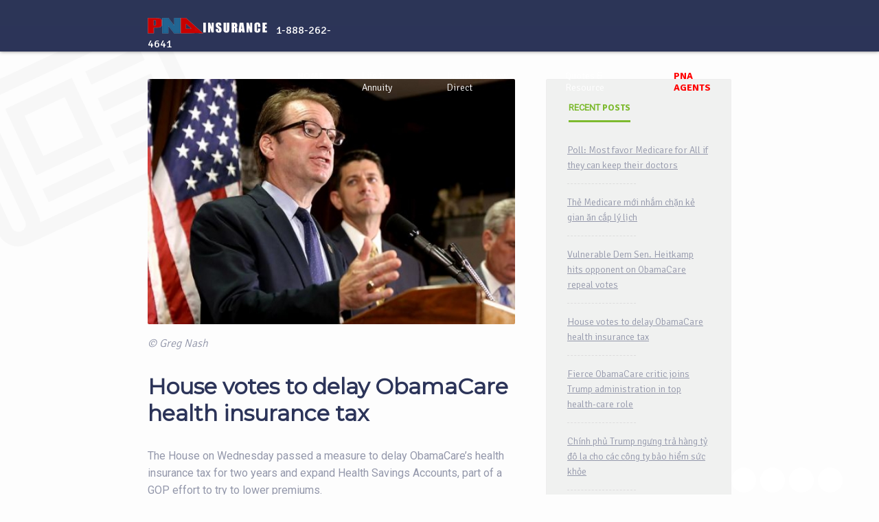

--- FILE ---
content_type: text/html; charset=UTF-8
request_url: https://pnainsurance.com/content_blog_new-posting_dmgqqpt.html
body_size: 14884
content:
<!DOCTYPE html>
<html lang="en-US">
<head>
<title>PNA Insurance Agency - Protection & Accumulation</title>
    <meta charset="UTF-8" />
    <meta name="viewport" content="width=device-width, initial-scale=1.0" />
    <link rel="stylesheet" type="text/css" href="https://fonts.googleapis.com/css?family=Signika:300,400,600,700" />
    <link rel="stylesheet" type="text/css" href="_assets/_libs/font-awesome/css/font-awesome.css" /> 
    <link rel="stylesheet" type="text/css" href="_assets/_libs/no-ui-slider/jquery.nouislider.css" />
    <link rel="stylesheet" type="text/css" href="_assets/_libs/animate.css" /> 
    <link rel="stylesheet" type="text/css" href="_assets/_css/style.css" />  
<link href='https://pnainsurance.com/logo.ico' rel='icon' type='image/x-icon'/>

<!-- jQuery library -->
<script src="https://ajax.googleapis.com/ajax/libs/jquery/3.2.1/jquery.min.js"></script>
    <script type='text/javascript' src='_assets/_js/sharebutton.horizontal.js'></script>
 <style>
@import url('https://fonts.googleapis.com/css?family=Anton|Roboto|Montserrat');
p, h1, h2, h3 {
font-family: 'Roboto', Helvetica, Arial, sans-serif;
}
</style>
 <meta property="og:title" content="PNA Insurance Agency, Inc." />
<meta property="og:site_name" content="PNA Insurance Agency" />
<meta property="og:url" content="https://pnainsurance.com/content_blog_new-posting_dmgqqpt.html" />
<meta property="og:description" content="  The House on Wednesday passed a measure to delay ObamaCare’s health insurance tax for two years and expand Health Savings Accounts, part of a GOP effort to try to lower premiums. 
 The bill, which passed 242-176, is part of a Republican effort to blunt Democratic attacks on the GOP for rising premiums – a key argument in the midterm elections this year. 
 The health insurance tax has been criticized by Republicans and some Democrats for driving up premiums. 
 “This is a flawed tax..." />
<meta property="og:type" content="article" />
<meta property="og:locale" content="vi_VN" />    
<meta property="article:author" content="https://www.facebook.com/insurance" />
<meta property="article:publisher" content="https://pnainsurance.com/content_about-us.html" />
<meta property="fb:admins" content="277496755690022" />
<meta property="fb:app_id" content="252064578247355" />
<!-- 5b6f9f21c1bbbfb856150aacb380f7ba  -->
<meta property='og:image' content='https://pnainsurance.com/images/106.jpg' /><meta name="dc.date.x-metadatalastmodified" content="2026-01-26" />
<meta name="twitter:card" content="summary">
<meta name="twitter:url" content="https://pnainsurance.com/content_blog_new-posting_dmgqqpt.html"/>
<meta name="twitter:title" content="PNA Insurance Agency, Inc. - House votes to delay ObamaCare health insurance tax"/>
<meta name="twitter:description" content="  The House on Wednesday passed a measure to delay ObamaCare’s health insurance tax for two years and expand Health Savings Accounts, part of a GOP effort to try to lower premiums. 
 The bill, which passed 242-176, is part of a Republican effort to blunt Democratic attacks on the GOP for rising premiums – a key argument in the midterm elections this year. 
 The health insurance tax has been criticized by Republicans and some Democrats for driving up premiums. 
 “This is a flawed tax..."/>
<meta name="twitter:image" content="https://pnainsurance.com/images/106.jpg"/>
<meta name="author" content="Liên Phật Hội"/>
<link href='https://pnainsurance.com/content_blog_new-posting_dmgqqpt.html' rel='canonical'/>
<link href='https://pnainsurance.com/icon.ico' rel='icon' type='image/x-icon'/>
<link href='https://plus.google.com/+RongmotamhonNet/posts' rel='publisher'/>
<link href='https://plus.google.com/+NguyenMinhTien-rongmotamhon/posts' rel='author'/>
<script type="application/ld+json">
    {
      "@context": "http://schema.org",
      "@type": "Organization",
      "url": "https://pnainsurance.com",
      "logo": "https://pnainsurance.com/images/logo.jpg"
    }
    </script>
<script type="application/ld+json">
{
  "@context" : "http://schema.org",
  "@type" : "Organization",
  "url" : "https://pnainsurance.com",
  "contactPoint" : [{
    "@type" : "ContactPoint",
    "telephone" : "+1-714-889-0911",
    "contactType" : "technical support"
  }]
}
</script>    
<script type="application/ld+json">
{
  "@context" : "http://schema.org",
  "@type" : "Organization",
  "name" : "PNA Insurance Inc.",
  "url" : "https://pnainsurance.com",
  "sameAs" : [
    "https://www.facebook.com/rongmotamhon",
	"https://www.linkedin.com/in/rongmotamhon",
	"https://www.twitter.com/rongmotamhon",
    "https://plus.google.com/+RongmotamhonNet"
  ]
}
</script>
<script type="application/ld+json">
{
  "@context" : "http://schema.org",
  "@type" : "WebSite",
  "name" : "Liên Hoa Quang",
  "alternateName" : "Liên Hoa Quang - Trang thông tin Phật giáo",
  "url" : "https://pnainsurance.com"
}
</script>
<script type="application/ld+json">
{
  "@context": "http://schema.org",
  "@type": "WebSite",
  "url": "https://pnainsurance.com/Home.html",
  "potentialAction": {
    "@type": "SearchAction",
    "target": "https://pnainsurance.com/search_everything_on-this_site.html?timkiem={search_term_string}",
    "query-input": "required name=search_term_string"
  }
}
</script>
<!--Enabe rich snipset title -->
<script type="application/ld+json">
{
  "@context": "http://schema.org",
  "@type": "NewsArticle",
  "mainEntityOfPage":{
    "@type":"WebPage",
    "@id":"https://pnainsurance.com/"
  },
  "headline": "House votes to delay ObamaCare health insurance tax",
  "image": {
    "@type": "ImageObject",
    "url": "https://pnainsurance.com/biasach/images/106.jpg",
    "height": 600,
    "width": 800
  },
  "datePublished": "2026-01-26T08:00:00+08:00",
  "dateModified": "2026-01-26T08:00:00+08:00",
  "author": {
    "@type": "Person",
    "name": "PNA Insurance Agency, Inc."
  },
   "publisher": {
    "@type": "Organization",
    "name": "Quỹ Liên Hoa Quang",
    "logo": {
      "@type": "ImageObject",
      "url": "https://pnainsurance.com/images/106.jpg",
      "width": 600,
      "height": 60
    }
  },
  "description": "  The House on Wednesday passed a measure to delay ObamaCare’s health insurance tax for two years and expand Health Savings Accounts, part of a GOP effort to try to lower premiums. 
 The bill, which passed 242-176, is part of a Republican effort to blunt Democratic attacks on the GOP for rising premiums – a key argument in the midterm elections this year. 
 The health insurance tax has been criticized by Republicans and some Democrats for driving up premiums. 
 “This is a flawed tax that gets passed onto American families,” Rep. Peter Roskam (R-Ill.) said on the House floor. 
   
  Democrats, though, said the measures would have no substantial impact on premiums, and instead pointed to Republican efforts to protect themselves in the midterms. 
 “It's a political exercise, it's aimed to help people who are in a vulnerable political position,” said Rep. Sander Levin (D-Mich.). He pointed out that there appears to be little chance the bill will pass the Senate and..."
}
</script>
<!--Breadcrum-->
<script type="application/ld+json">
{
  "@context": "http://schema.org",
  "@type": "BreadcrumbList",
  "itemListElement": [{
    "@type": "ListItem",
    "position": 1,
    "item": {
      "@id": "https://pnainsurance.com/Home.html",
      "name": "Home"
    }
  },{
    "@type": "ListItem",
    "position": 2,
    "item": {
      "@id": "content_home_about-us.html",
      "name": "Danh mục tổng quát"
    }
  },{
    "@type": "ListItem",
    "position": 3,
    "item": {
      "@id": "content_home_message.html",
      "name": "Nhóm sách"
    }
	
  },{
    "@type": "ListItem",
    "position": 4,
    "item": {
      "@id": "",
      "name": "Giới thiệu chi tiết - House votes to delay ObamaCare health insurance tax"
    }
	
  },{
    "@type": "ListItem",
    "position": 5,
    "item": {
      "@id": "https://pnainsurance.comHouse votes to delay ObamaCare health insurance tax",
      "name": "House votes to delay ObamaCare health insurance tax"
    }
	
  }]
}
</script>

    </head>
<body>
<!--<div id="loader"><div class="loader-spinner"></div>
 </div> -->
<div id="contact-popup">
        <div id="contact-popup-background">
        </div>
        <div id="contact-popup-content" class="animated speed">
            <div id="contact-popup-close"><i class="fa fa-times"></i></div>
            <div id="google-map" data-lat="32.756193" data-lng="-117.092394" data-zoom-level="12">
            </div>
            <div class="padding">
                <i class="fa fa-envelope-o background-icon"></i>
                <h3>Contact us</h3>
                <h3 class="right">(800) 810 4762</h3>
                <h2>Send us an <span>email!</span></h2>
                <form method="post" class="form">
                    <h4>Contact details:</h4>
                    <input type="text" name="Name" placeholder="Your name..." class="contact-form-element contact-form-client-name" />
                    <input type="text" name="Phone number" placeholder="Your phone number..." class="contact-form-element last" />
                    <input type="text" name="E-mail" placeholder="Your e-mail..." class="contact-form-element contact-form-client-email" />
                    <input type="text" name="Title" placeholder="E-mail title..." class="contact-form-element contact-form-client-message-title last" />
                    <h4>Message:</h4>
                    <textarea name="Message" rows="5" cols="5" placeholder="Your message..." class="contact-form-element"></textarea>
                    <button class="button button-navy-blue send-contact" type="button">Send a message! <i class="fa fa-paper-plane-o"></i></button>      
                    <div class="contact-form-thanks">
                        <div class="contact-form-thanks-content">
                            Your message has been sent successfully. 
                            <span class="contact-form-thanks-close">Close this notice.</span>
                        </div>
                    </div>         
                </form>
            </div>
        </div>
    </div>  

    <div id="quote-popup">
        <div id="quote-popup-background">
        </div>
        <div id="quote-popup-content" class="animated speed">
            <div id="quote-popup-close"><i class="fa fa-times"></i></div>
            <ul id="quote-popup-tabs">
                <li data-quote-tab-for="travel-insurance">Travel</li>
                <li data-quote-tab-for="health-insurance">Health</li>
                <li data-quote-tab-for="life-insurance">Life</li>
                <li data-quote-tab-for="auto-insurance">Auto</li>
                <li data-quote-tab-for="home-insurance">Homeowners</li>
                <li data-quote-tab-for="require-info">Quote Forms</li>
            </ul>
            <div class="quote-forms">
                <!--
                travel insurance
                -->
                <div class="quote-form" data-quote-form-for="travel-insurance">
                
                    <i class="fa fa-bus background-icon"></i>
                
                    <div class="quote-form-background" style="background-image: url( '_assets/_img/vacations.jpg' );">
                    </div>
                    
                    <div class="quote-form-content">
<a href='https://producer.imglobal.com/international-insurance-plans.aspx?imgac=393159&frames=0&app_method=3&CFID=1321220&CFTOKEN=4327f29d2e5230d7-26EF860D-2264-F52B-AA21F6EFDEA7A2B8' target='_blank'>Click here for International Insurance Plans (from PNA)</a><br> <br> 
                        <h2>Travel Insurance <span>Quote</span></h2>
                        <iframe src='http://www.worldtrips.com/quotes?referid=24260-0001' width='100%' height='400px' frameBorder='0'></iframe>

                    </div>
                
                </div>
<!--Require infomation-->
<div class="quote-form" data-quote-form-for="require-info">
                    <i class="fa fa-bar-chart background-icon"></i>
                    <div class="quote-form-background" style="background-image: url( '_assets/_img/in-the-car.jpg' ); background-position: 50% 50%;">
                    </div>
                    <div class="quote-form-content">
                        <h2>Contact us<span> to have more information</span></h2>
<p><em>Please complete the form below to request more information about the products and services we offer:</em></p>
<form action="Home.html" method="post">
<font color="red"><b>*</b></font> - indicates required field <br> 
<strong><font color="#000000">First Name: </strong></font><br />
<input type="text" name="firstname" value="" size="40" /><br> 
<font color="red"><b>*</b></font>
<strong><font color="#000000">Last Name: </font></strong><br />
<input type="text" name="lastname" value="" size="40" /><br> 
<font color="red"><b>*</b></font><strong><font color="#000000">Phone: </font></strong><br />
<input type="text" name="phone" value="" size="40" /><br> 
<strong><font color="#000000">Email: </font></strong><br />
<input type="email" name="email" value="" size="40" /><br>  
<font color="red"><b>*</b></font><strong><font color="#000000">State: </font></strong><br />
<select name="state">
<option value="">---</option><option value="Alabama">Alabama</option><option value="Alaska">Alaska</option><option value="Arizona">Arizona</option><option value="Arkansas">Arkansas</option><option value="California">California</option><option value="Colorado">Colorado</option><option value="Connecticut">Connecticut</option><option value="Delaware">Delaware</option><option value="District of Columbia">District of Columbia</option><option value="Florida">Florida</option><option value="Georgia">Georgia</option><option value="Hawaii">Hawaii</option><option value="Idaho">Idaho</option><option value="Illinois">Illinois</option><option value="Indiana">Indiana</option><option value="Iowa">Iowa</option><option value="Kansas">Kansas</option><option value="Kentucky">Kentucky</option><option value="Louisiana">Louisiana</option><option value="Maine">Maine</option><option value="Maryland">Maryland</option><option value="Massachusetts">Massachusetts</option><option value="Michigan">Michigan</option><option value="Minnesota">Minnesota</option><option value="Mississippi">Mississippi</option><option value="Missouri">Missouri</option><option value="Montana">Montana</option><option value="Nebraska">Nebraska</option><option value="Nevada">Nevada</option><option value="New Hampshire">New Hampshire</option><option value="New Jersey">New Jersey</option><option value="New Mexico">New Mexico</option><option value="New York">New York</option><option value="North Carolina">North Carolina</option><option value="North Dakota">North Dakota</option><option value="Ohio">Ohio</option><option value="Oklahoma">Oklahoma</option><option value="Oregon">Oregon</option><option value="Pennsylvania">Pennsylvania</option><option value="Rhode Island">Rhode Island</option><option value="South Carolina">South Carolina</option><option value="South Dakota">South Dakota</option><option value="Tennessee">Tennessee</option><option value="Texas">Texas</option><option value="Utah">Utah</option><option value="Vermont">Vermont</option><option value="Virginia">Virginia</option><option value="Washington">Washington</option><option value="West Virginia">West Virginia</option><option value="Wisconsin">Wisconsin</option><option value="Wyoming">Wyoming</option>
</select><br> <br> 
<font color="red"><b>*</b></font><strong><font color="#000000">Select which products you would like more information about</font></strong><br />
<select name="product">
<option value="">---</option>
<option value=" Agents Wanted ">Agents Wanted</option>
<option value=" Auto Insurance ">Auto Insurance</option>
<option value=" Business Insurance ">Business Insurance</option>
<option value=" Dental Insurance ">Dental Insurance</option>
<option value=" Earthquake Insurance ">Earthquake Insurance</option>
<option value=" Flood Insurance ">Flood Insurance</option>
<option value=" Global Health Insurance ">Global Health Insurance</option>
<option value=" Group Health Insurance ">Group Health Insurance</option>
<option value=" Guaranteed Issue WL ">Guaranteed Issue WL</option>
<option value=" GUL ">GUL</option>
<option value=" Health Insurance ">Health Insurance</option>
<option value=" Homeowner Insurance ">Homeowner Insurance</option>
<option value=" IUL ">IUL</option>
<option value=" Obamacare ">Obamacare</option>
<option value=" Renter Insurance ">Renter Insurance</option>
<option value=" Special Events ">Special Events</option>
<option value=" Surety Bond Insurance ">Surety Bond Insurance</option>
<option value=" Trucking Insurance ">Trucking Insurance</option>
<option value=" Tuition Rewards ">Tuition Rewards</option>
<option value=" Vision Insurance ">Vision Insurance</option>
<option value=" Workcomp ">Workcomp</option>
<option value="Accidental Death">Accidental Death</option>
<option value="Annuities">Annuities</option>
<option value="Cancer">Cancer</option>
<option value="Critical Illness">Critical Illness</option>
<option value="Disability">Disability</option>
<option value="Final Expense">Final Expense</option>
<option value="Hospital Indemnity">Hospital Indemnity</option>
<option value="Long-Term Care">Long-Term Care</option>
<option value="Medicare Advantage Plans">Medicare Advantage Plans</option>
<option value="Medicare Supplement Insurance">Medicare Supplement Insurance</option>
<option value="Part D Prescription Drug Plans">Part D Prescription Drug Plans</option>
<option value="Short-Term Care">Short-Term Care</option>
<option value="Short-Term Medical">Short-Term Medical</option>
<option value="Term Life">Term Life</option>
<option value="Universal Life">Universal Life</option>
<option value="Whole Life">Whole Life</option>
</select><br> <br> 
<button class='button button-navy-blue' type="submit">SUBMIT</button>
<button class='button button-navy-blue' type="reset">RESET</button>
</form>
</div></div>

<!--Require infomation Vietnamese-->
<style>
.forform {
	font-family:Roboto;
	font-weight:bold;
	color:#530002
}
</style>
<div class="quote-form" data-quote-form-for="require-info-viet">
                    <i class="fa fa-bar-chart background-icon"></i>
                    <div class="quote-form-background" style="background-image: url( '_assets/_img/in-the-car.jpg' ); background-position: 50% 50%;">
                    </div>
                    <div class="quote-form-content">
                        <h2 >Liên lạc với chúng tôi <span class='forform'>để có thêm thông tin</span></h2>
<p class='forform'>Mời quý vị điền vào mẫu đơn dưới đây để biết thêm về các dịch vụ bảo hiểm:</p>
<form action="Home.html" method="post">
<span class='forform'><b>*</b> Thông tin bắt buộc</span><br> 
<font color="red"><b>*</b></font>
<strong><span class='forform'>Tên: </strong></font><br />
<input type="text" name="firstname" value="" size="40" /><br> 
<font color="red"><b>*</b></font>
<strong><span class='forform'>Họ: </span></strong><br />
<input type="text" name="lastname" value="" size="40" /><br> 
<font color="red"><b>*</b></font><strong><span class='forform'>Số điện thoại: </span></strong><br />
<input type="text" name="phone" value="" size="40" /><br> 
<strong><span class='forform'>Địa chỉ email: </span></strong><br />
<input type="email" name="email" value="" size="40" /><br>  
<font color="red"><b>*</b></font><strong><span class='forform'>Tiểu bang: </span></strong><br />
<select name="state">
<option value="">---</option><option value="Alabama">Alabama</option><option value="Alaska">Alaska</option><option value="Arizona">Arizona</option><option value="Arkansas">Arkansas</option><option value="California">California</option><option value="Colorado">Colorado</option><option value="Connecticut">Connecticut</option><option value="Delaware">Delaware</option><option value="District of Columbia">District of Columbia</option><option value="Florida">Florida</option><option value="Georgia">Georgia</option><option value="Hawaii">Hawaii</option><option value="Idaho">Idaho</option><option value="Illinois">Illinois</option><option value="Indiana">Indiana</option><option value="Iowa">Iowa</option><option value="Kansas">Kansas</option><option value="Kentucky">Kentucky</option><option value="Louisiana">Louisiana</option><option value="Maine">Maine</option><option value="Maryland">Maryland</option><option value="Massachusetts">Massachusetts</option><option value="Michigan">Michigan</option><option value="Minnesota">Minnesota</option><option value="Mississippi">Mississippi</option><option value="Missouri">Missouri</option><option value="Montana">Montana</option><option value="Nebraska">Nebraska</option><option value="Nevada">Nevada</option><option value="New Hampshire">New Hampshire</option><option value="New Jersey">New Jersey</option><option value="New Mexico">New Mexico</option><option value="New York">New York</option><option value="North Carolina">North Carolina</option><option value="North Dakota">North Dakota</option><option value="Ohio">Ohio</option><option value="Oklahoma">Oklahoma</option><option value="Oregon">Oregon</option><option value="Pennsylvania">Pennsylvania</option><option value="Rhode Island">Rhode Island</option><option value="South Carolina">South Carolina</option><option value="South Dakota">South Dakota</option><option value="Tennessee">Tennessee</option><option value="Texas">Texas</option><option value="Utah">Utah</option><option value="Vermont">Vermont</option><option value="Virginia">Virginia</option><option value="Washington">Washington</option><option value="West Virginia">West Virginia</option><option value="Wisconsin">Wisconsin</option><option value="Wyoming">Wyoming</option>
</select><br> <br> 
<font color="red"><b>*</b></font><strong><span class='forform'>Chọn sản phẩm dịch vụ mà quý vị quan tâm:</span></strong><br />
<select name="product">
<option value="">---</option>
<option value=" Agents Wanted ">Agents Wanted</option>
<option value=" Auto Insurance ">Auto Insurance</option>
<option value=" Business Insurance ">Business Insurance</option>
<option value=" Dental Insurance ">Dental Insurance</option>
<option value=" Earthquake Insurance ">Earthquake Insurance</option>
<option value=" Flood Insurance ">Flood Insurance</option>
<option value=" Global Health Insurance ">Global Health Insurance</option>
<option value=" Group Health Insurance ">Group Health Insurance</option>
<option value=" Guaranteed Issue WL ">Guaranteed Issue WL</option>
<option value=" GUL ">GUL</option>
<option value=" Health Insurance ">Health Insurance</option>
<option value=" Homeowner Insurance ">Homeowner Insurance</option>
<option value=" IUL ">IUL</option>
<option value=" Obamacare ">Obamacare</option>
<option value=" Renter Insurance ">Renter Insurance</option>
<option value=" Special Events ">Special Events</option>
<option value=" Surety Bond Insurance ">Surety Bond Insurance</option>
<option value=" Trucking Insurance ">Trucking Insurance</option>
<option value=" Tuition Rewards ">Tuition Rewards</option>
<option value=" Vision Insurance ">Vision Insurance</option>
<option value=" Workcomp ">Workcomp</option>
<option value="Accidental Death">Accidental Death</option>
<option value="Annuities">Annuities</option>
<option value="Cancer">Cancer</option>
<option value="Critical Illness">Critical Illness</option>
<option value="Disability">Disability</option>
<option value="Final Expense">Final Expense</option>
<option value="Hospital Indemnity">Hospital Indemnity</option>
<option value="Long-Term Care">Long-Term Care</option>
<option value="Medicare Advantage Plans">Medicare Advantage Plans</option>
<option value="Medicare Supplement Insurance">Medicare Supplement Insurance</option>
<option value="Part D Prescription Drug Plans">Part D Prescription Drug Plans</option>
<option value="Short-Term Care">Short-Term Care</option>
<option value="Short-Term Medical">Short-Term Medical</option>
<option value="Term Life">Term Life</option>
<option value="Universal Life">Universal Life</option>
<option value="Whole Life">Whole Life</option>
</select><br> <br> 
<button class='button button-navy-blue' type="submit"><span class='forform'>GỬI ĐI</span></button>&nbsp;&nbsp;&nbsp;
<button class='button button-navy-blue' type="reset"><span class='forform'>Làm mới</span></button>
</form>
</div></div>
                
<!--Login-->
<div class="quote-form" data-quote-form-for="login">
                    <i class="fa fa-bar-chart background-icon"></i>
                    <div class="quote-form-background" style="background-image: url( '_assets/_img/in-the-car.jpg' ); background-position: 50% 50%;">
                    </div>
                    <div class="quote-form-content">
                        <h2>Please <span>Log in</span></h2>
<form method="post" action="Home.html">
                    <input style="height:40px" size="45" class="quote-form-element" type="text" name="usermail" placeholder="Email address" /><br> <br> 
        <input style="height:40px" size="45" class="quote-form-element last" type="password" name="matkhau" placeholder="Password" /><br> <br> 
<button class="button button-navy-blue send-quote" type="submit">LOGIN</button>
</form></div></div>
<!--Register-->
<div class="quote-form" data-quote-form-for="register">
                    <i class="fa fa-bar-chart background-icon"></i>
                    <div class="quote-form-background" style="background-image: url( '_assets/_img/in-the-car.jpg' ); background-position: 50% 50%;">
                    </div>
                    <div class="quote-form-content">
                        <h2>Register <span>account</span></h2>
<form method="post" action="Home.html">
<input style="height:40px" size="45" class="quote-form-element" type="text" name="uname" placeholder="Your name" /><br> <br> 
<input style="height:40px" size="45" class="quote-form-element" type="text" name="umail" placeholder="Email address" /><br> <br> 
<input style="height:40px" size="45" class="quote-form-element last" type="password" name="upass" placeholder="Password" /><br> <br> 
<button class="button button-navy-blue send-quote" type="submit">REGISTER</button>
</form></div></div>
                      <!--Health insurance-->

                                <div class="quote-form" data-quote-form-for="health-insurance">
                
                    <i class="fa fa-bar-chart background-icon"></i>
                
                    <div class="quote-form-background" style="background-image: url( '_assets/_img/in-the-car.jpg' ); background-position: 50% 50%;">
                    </div>
                    
                    <div class="quote-form-content">

                        <h2>Health insurance <span>Quote</span></h2>
<a href ='https://www.quotit.net/eproIFP/webPages/infoEntry/infoEntry.asp?license_no=TM66XC'>Click here for Individual plan</a><br><br> 
<a href ='https://www.quotit.net/eproIFP/webPages/infoEntry/infoEntry.asp?covTypeID=C&insuranceTypeID=H&license_no=TM66XC'>Click here for child only plan</a><br><br> 
<a href='https://brokerportal.anthem.com/ehb/web/bkr/acc/agentconnect/CFuYGhf7_9Bo_RdbKlQ1PEK2013111025925994' target='_blank'>Click here for Anthem BlueCross</a><br> <br> 
<a href='https://www.healthnet.com/portal/consumer/ca/getYourQuote.ndo?region=CA&a=108580' target='_blank'>Click here for Health Net</a><br> <br> 

                    </div>
                
                </div>
                
                <!--life insurance-->
                <div class="quote-form" data-quote-form-for="life-insurance">
                    <i class="fa fa-umbrella background-icon"></i>
           <div class="quote-form-background" style="background-image: url( '_assets/_img/senior-lady-teaching-her-granddaughter-to-knit.jpg' );"></div>
                    <div class="quote-form-content">
                        <h2>Life Insurance <span>Quote</span></h2>
<br> 
<a href='https://econnections.aglife.com/MVC/RapidRater' target='_blank'>Click here for RapidRater</a><br> <br> 
<a href='https://insuremenowdirect.com/agent/pna-insurance/' target='_blank'>InsureMeNow</a><br> <br> 
                </div></div>
                <!--Dental insurance-->
                <div class="quote-form" data-quote-form-for="dental-insurance">
                    <i class="fa fa-umbrella background-icon"></i>
           <div class="quote-form-background" style="background-image: url( '_assets/_img/senior-lady-teaching-her-granddaughter-to-knit.jpg' );"></div>
                    <div class="quote-form-content">
                        <h2>Dental Insurance <span>Quote</span></h2>
<a href='http://www.dentalforeveryone.com/default.aspx?id=92501-00000' target='_blank'>Click here for Dental Insurance quote</a><br> <br> 
                </div></div>
                <!--Glossary insurance-->
                <div class="quote-form" data-quote-form-for="glossary-insurancegloss">
                    <i class="fa fa-umbrella background-icon"></i>
           <div class="quote-form-background" style="background-image: url( '_assets/_img/senior-lady-teaching-her-granddaughter-to-knit.jpg' );"></div>
                    <div class="quote-form-content">
                        <h2>Insurance <span>Glossary</span></h2>
<a href='https://www.iii.org/resource-center/iii-glossary/A' target='_blank'>Click here for insurance glossary</a><br> <br> 
                </div></div>
<!-- Home insurance -->
<div class="quote-form" data-quote-form-for="home-insurance">
                
                    <i class="fa fa-home background-icon"></i>
                
                    <div class="quote-form-background" style="background-image: url( '_assets/_img/modern-town-houses.jpg' );">
                    </div>
                    
                    <div class="quote-form-content">

                        <h2>House Insurance <span>Quote</span></h2>
                        <div class="form">
                        
                            <h4>Your house:</h4>
                            <span class="custom-dropdown">
                            
                                <select name="What sort of property is it?" class="custom-dropdown-select quote-form-element">
                                
                                    <option value="-">What sort of property is it?</option>
                                    <option value="House">House</option>
                                    <option value="Flat / Apartment">Flat / Apartment</option>
                                    <option value="Bungalow">Bungalow</option>
                                    <option value="Town house">Town house</option>
                                    <option value="Other">Other</option>
                                
                                </select>
                            
                            </span>
                            
                            <span class="custom-dropdown last">
                            
                                <select name="What type of property is it?" class="custom-dropdown-select quote-form-element">
                                
                                    <option value="-">What type of property is it?</option>
                                    <option value="Semi-detached">Semi-detached</option>
                                    <option value="Detached">Detached</option>
                                    <option value="Link-detached">Link-detached</option>
                                    <option value="Terraced">Terraced</option>
                                    <option value="End terrace">End terrace</option>
                                
                                </select>
                            
                            </span>
                            
                            <input type="text" class="quote-form-element" name="Roughly when was it built?" placeholder="Roughly when was it built?" />
                            <input type="text" class="quote-form-element last" name="House Postcode" placeholder="House Postcode" />
                        
                            <h4>Contact details:</h4>
                            <input type="text" class="quote-form-element quote-form-client-name" name="Full name" placeholder="Full Name..." />
                            
                            <span class="custom-dropdown last">
                            
                                <select name="Age" class="custom-dropdown-select quote-form-element">
                                
                                    <option value="-">Your age</option>
                                    <option value="18">18</option>
                                    <option value="19">19</option>
                                    <option value="20">20</option>
                                    <option value="21">21</option>
                                    <option value="22">22</option>
                                    <option value="23">23</option>
                                    <option value="24">24</option>
                                    <option value="25">25</option>
                                    <option value="26">26</option>
                                    <option value="27">27</option>
                                    <option value="28">28</option>
                                    <option value="29">29</option>
                                    <option value="30">30</option>
                                    <option value="31">31</option>
                                    <option value="32">32</option>
                                    <option value="33">33</option>
                                    <option value="34">34</option>
                                    <option value="35">35</option>
                                    <option value="36">36</option>
                                    <option value="37">37</option>
                                    <option value="38">38</option>
                                    <option value="39">39</option>
                                    <option value="40">40</option>
                                    <option value="41">41</option>
                                    <option value="42">42</option>
                                    <option value="43">43</option>
                                    <option value="44">44</option>
                                    <option value="45">45</option>
                                    <option value="46">46</option>
                                    <option value="47">47</option>
                                    <option value="48">48</option>
                                    <option value="49">49</option>
                                    <option value="50">50</option>
                                    <option value="51">51</option>
                                    <option value="52">52</option>
                                    <option value="53">53</option>
                                    <option value="54">54</option>
                                    <option value="55">55</option>
                                    <option value="56">56</option>
                                    <option value="57">57</option>
                                    <option value="58">58</option>
                                    <option value="59">59</option>
                                    <option value="60">60</option>
                                    <option value="61">61</option>
                                    <option value="62">62</option>
                                    <option value="63">63</option>
                                    <option value="64">64</option>
                                    <option value="65">65</option>
                                    <option value="66">66</option>
                                    <option value="67">67</option>
                                    <option value="68">68</option>
                                    <option value="69">69</option>
                                    <option value="70">70</option>
                                    <option value="71">71</option>
                                    <option value="72">72</option>
                                    <option value="73">73</option>
                                    <option value="74">74</option>
                                    <option value="75">75</option>
                                    <option value="76">76</option>
                                    <option value="77">77</option>
                                    <option value="78">78</option>
                                    <option value="79">79</option>
                                    <option value="80">80</option>
                                    <option value="81">81</option>
                                    <option value="82">82</option>
                                    <option value="83">83</option>
                                    <option value="84">84</option>
                                    <option value="85">85</option>
                                    <option value="86">86</option>
                                    <option value="87">87</option>
                                    <option value="88">88</option>
                                    <option value="89">89</option>
                                    <option value="90">90</option>
                                    <option value="91">91</option>
                                    <option value="92">92</option>
                                    <option value="93">93</option>
                                    <option value="94">94</option>
                                    <option value="95">95</option>
                                    <option value="96">96</option>
                                    <option value="97">97</option>
                                    <option value="98">98</option>
                                    <option value="99">99</option>
                                
                                </select>
                            
                            </span>
                            
                            <input type="text" name="Phone Number" placeholder="Phone Number..." class="quote-form-element" />
                            <input type="text" name="E-mail Address" placeholder="E-mail Address..." class="quote-form-element quote-form-client-email last" />
                        
                            <button class="button button-navy-blue send-quote" type="button">Get a quote <i class="fa fa-paper-plane-o"></i></button>
                        
                            <div class="quote-form-thanks">
                            
                                <div class="quote-form-thanks-content">
                                
                                    Your insurance quote has been sent successfully. 
                                    <span class="quote-form-thanks-close">Close this notice.</span>
                                
                                </div>
                            
                            </div>
                        
                        </div>

                    </div>
                
                </div>
                              <!--
                car insurance
                -->
                <div class="quote-form" data-quote-form-for="auto-insurance">
                
                    <i class="fa fa-car background-icon"></i>
                
                    <div class="quote-form-background" style="background-image: url( '_assets/_img/in-the-car.jpg' );">
                    </div>
                    
                    <div class="quote-form-content">

                        <h2>Auto <span>Insurance</span></h2>
                        <div class="form">

                            <h4>Contact details:</h4>
                            <input type="text" class="quote-form-element quote-form-client-name" name="Full name" placeholder="Full Name..." />
                            
                            <span class="custom-dropdown last">
                            
                                <select name="Age" class="custom-dropdown-select quote-form-element">
                                
                                    <option value="-">Your age</option>
                                    <option value="18">18</option>
                                    <option value="19">19</option>
                                    <option value="20">20</option>
                                    <option value="21">21</option>
                                    <option value="22">22</option>
                                    <option value="23">23</option>
                                    <option value="24">24</option>
                                    <option value="25">25</option>
                                    <option value="26">26</option>
                                    <option value="27">27</option>
                                    <option value="28">28</option>
                                    <option value="29">29</option>
                                    <option value="30">30</option>
                                    <option value="31">31</option>
                                    <option value="32">32</option>
                                    <option value="33">33</option>
                                    <option value="34">34</option>
                                    <option value="35">35</option>
                                    <option value="36">36</option>
                                    <option value="37">37</option>
                                    <option value="38">38</option>
                                    <option value="39">39</option>
                                    <option value="40">40</option>
                                    <option value="41">41</option>
                                    <option value="42">42</option>
                                    <option value="43">43</option>
                                    <option value="44">44</option>
                                    <option value="45">45</option>
                                    <option value="46">46</option>
                                    <option value="47">47</option>
                                    <option value="48">48</option>
                                    <option value="49">49</option>
                                    <option value="50">50</option>
                                    <option value="51">51</option>
                                    <option value="52">52</option>
                                    <option value="53">53</option>
                                    <option value="54">54</option>
                                    <option value="55">55</option>
                                    <option value="56">56</option>
                                    <option value="57">57</option>
                                    <option value="58">58</option>
                                    <option value="59">59</option>
                                    <option value="60">60</option>
                                    <option value="61">61</option>
                                    <option value="62">62</option>
                                    <option value="63">63</option>
                                    <option value="64">64</option>
                                    <option value="65">65</option>
                                    <option value="66">66</option>
                                    <option value="67">67</option>
                                    <option value="68">68</option>
                                    <option value="69">69</option>
                                    <option value="70">70</option>
                                    <option value="71">71</option>
                                    <option value="72">72</option>
                                    <option value="73">73</option>
                                    <option value="74">74</option>
                                    <option value="75">75</option>
                                    <option value="76">76</option>
                                    <option value="77">77</option>
                                    <option value="78">78</option>
                                    <option value="79">79</option>
                                    <option value="80">80</option>
                                    <option value="81">81</option>
                                    <option value="82">82</option>
                                    <option value="83">83</option>
                                    <option value="84">84</option>
                                    <option value="85">85</option>
                                    <option value="86">86</option>
                                    <option value="87">87</option>
                                    <option value="88">88</option>
                                    <option value="89">89</option>
                                    <option value="90">90</option>
                                    <option value="91">91</option>
                                    <option value="92">92</option>
                                    <option value="93">93</option>
                                    <option value="94">94</option>
                                    <option value="95">95</option>
                                    <option value="96">96</option>
                                    <option value="97">97</option>
                                    <option value="98">98</option>
                                    <option value="99">99</option>
                                
                                </select>
                            
                            </span>
                            
                            <input type="text" name="Phone Number" placeholder="Phone Number..." class="quote-form-element" />
                            <input type="text" name="E-mail Address" placeholder="E-mail Address..." class="quote-form-element quote-form-client-email last" />
                            
                            <h4>Your car</h4>
                            <input type="text" name="Car Manufacturer" placeholder="Manufacturer..." class="quote-form-element" />
                            <input type="text" name="Car Model" placeholder="Model..." class="quote-form-element last" />

                            <span class="custom-dropdown">
                            
                                <select name="Registration year" class="custom-dropdown-select quote-form-element">
                                
                                    <option value="-">Registration year</option>
                                    <option value="2015">2015</option>
                                    <option value="2014">2014</option>
                                    <option value="2013">2013</option>
                                    <option value="2012">2012</option>
                                    <option value="2011">2011</option>
                                    <option value="2010">2010</option>
                                    <option value="2009">2009</option>
                                    <option value="2008">2008</option>
                                    <option value="2007">2007</option>
                                    <option value="2006">2006</option>
                                    <option value="2005">2005</option>
                                    <option value="2004">2004</option>
                                    <option value="2003">2003</option>
                                    <option value="2002">2002</option>
                                    <option value="2001">2001</option>
                                    <option value="2000">2000</option>
                                    <option value="1999">1999</option>
                                    <option value="1998">1998</option>
                                    <option value="1997">1997</option>
                                    <option value="1996">1996</option>
                                    <option value="1995">1995</option>
                                    <option value="1994">1994</option>
                                    <option value="1993">1993</option>
                                    <option value="1992">1992</option>
                                    <option value="1991">1991</option>
                                    <option value="1990">1990</option>
                                    <option value="1989">1989</option>
                                    <option value="1988">1988</option>
                                    <option value="1987">1987</option>
                                    <option value="1986">1986</option>
                                    <option value="1985">1985</option>
                                    <option value="1984">1984</option>
                                    <option value="1983">1983</option>
                                    <option value="1982">1982</option>
                                    <option value="1981">1981</option>
                                    <option value="1980">1980</option>
                                    <option value="1979">1979</option>
                                    <option value="1978">1978</option>
                                    <option value="1977">1977</option>
                                    <option value="1976">1976</option>
                                    <option value="1975">1975</option>
                                    <option value="1974">1974</option>
                                    <option value="1973">1973</option>
                                    <option value="1972">1972</option>
                                    <option value="1971">1971</option>
                                    <option value="1970">1970</option>
                                    <option value="1969">1969</option>
                                    <option value="1968">1968</option>
                                    <option value="1967">1967</option>
                                    <option value="1966">1966</option>
                                    <option value="1965">1965</option>
                                    <option value="1964">1964</option>
                                    <option value="1963">1963</option>
                                    <option value="1962">1962</option>
                                    <option value="1961">1961</option>
                                    <option value="1960">1960</option>
                                    <option value="1959">1959</option>
                                    <option value="1958">1958</option>
                                    <option value="1957">1957</option>
                                    <option value="1956">1956</option>
                                    <option value="1955">1955</option>
                                    <option value="1954">1954</option>
                                    <option value="1953">1953</option>
                                    <option value="1952">1952</option>
                                    <option value="1951">1951</option>
                                    <option value="1950">1950</option>
                                
                                </select>
                            
                            </span>

                            <button class="button button-navy-blue send-quote" type="button">Get a quote <i class="fa fa-paper-plane-o"></i></button>
                        
                            <div class="quote-form-thanks">
                            
                                <div class="quote-form-thanks-content">
                                
                                    Your insurance quote has been sent successfully. 
                                    <span class="quote-form-thanks-close">Close this notice.</span>
                                
                                </div>
                            
                            </div>
                        
                        </div>

                    </div>
                
                </div>
                
            
            </div>
        
        </div>
    
    </div>
    
    
    
                     
    <header>
        <div class="center">
            <div class="logo" style='vertical-align:text-top'>
                <a href="Home.html"><img src="_assets/_img/logo.png" alt="Insurance Agency" /></a><span style='color:#FFF'>&nbsp;&nbsp;&nbsp;1-888-262-4641</span>
            </div>
            <nav>
                <ul class="menu">
					
                     <li class="active"><a href="Home.html">&nbsp; &nbsp; HOME &nbsp; &nbsp;</a>
                        <i class="fa fa-bar-chartet-down"></i>
                        <ul class="submenu animated speed fadeInDown">
                    <li><a href='content_home_about-us.html'>About Us</a></li>
                    <li><a href='content_home_message.html'>Founder Message</a></li>
                    <li> <a style='cursor:pointer' data-action="show-contact-popup" data-quote-key="auto-insurance">Contact Us</a></li>
                    <li><a href='https://www.facebook.com/pnainsurance/'>Facebook</a></li>
                    <li><a href='#'>FBGroup</a></li>
                    <li><a href='https://zoom.us/j/8487479885/' target="_blank">Meeting Now</a></li>
                    <li><a href='content_home_privacy-policy.html'>Privacy Policy</a></li>
<li> <a style= 'color:#fff;cursor:pointer' data-action='show-quote-popup' data-quote-key='register'>Register</a></li>
<li> <a style= 'color:#fff;cursor:pointer' data-action='show-quote-popup' data-quote-key='login'>Login</a></li>                    </ul>
                    </li>
					<li><a href="content_life_life.html">Life & Annuity</a>
                        <i class="fa fa-bar-chartet-down"></i>
                    <ul class="submenu animated speed fadeInDown">
                    <li><a href='content_life_insurance.html'>Life Insurance</a></li>
                    <li><a href="content_living_living.html">Living Benefits</a></li>
                    <li><a href='content_life_expense.html'>Final Expense</a></li>
                    <li><a href='content_life_tuition.html'>Tuition Rewards</a></li>
                            <li><a href="content_health_CoveredCA.html">CoveredCA</a></li>
                    </ul>
                    </li>
					


					<li><a href='#'>Insure Me Now Direct</a>
                        <i class="fa fa-bar-chartet-down"></i>
                    <ul class="submenu animated speed fadeInDown">
                    <li><a href='https://agents.ethoslife.com/invite/86ce4' target='_blank'>Ethos & PNA</a></li>
                            <li><a href="content_health_dental.html">Dental quote & buy</a></li>
                            <li><a href="content_health_travel.html">Travel Insurance quote & buy</a></li>
                            <li><a href="content_health_student.html">VISA Student INS quote & buy</a></li>
                            <li><a href="content_health_global.html">Global INS quote & buy</a></li>

						</ul>
                    </li>
                    <li><a href='#'>Quotes & Resource</a>
                        <i class="fa fa-bar-chartet-down"></i>
                    <ul class="submenu animated speed fadeInDown">
                            <li> <a href='download_form-PNA-agent.html'>Form PNA Agent</a></li>
                            <li> <a href="https://www.coveredca.com/" target="_blank">Health Insurance</a></li>
                            <li><a href="https://insuremenowdirect.com/agent/pna-insurance/" target="_blank">Life Insurance</a></li>
                            <li><a href="https://agents.ethoslife.com/invite/86ce4" target="_blank">Term Insurance</a></li>

                      <li><a href="https://www.examfx.com/default.aspx" target="_blank">INS License Online</a></li>
                      <li><a href="http://www.nipr.com/" target="_blank">Print Your License</a></li>


                    </ul>
                    </li>
                    <li><a style='color:red; font-weight:bold' href="#">PNA AGENTS</a>
                        <i class="fa fa-bar-chartet-down"></i>
                    <ul class="submenu animated speed fadeInDown">
                      <li><a href="content_resources_video.html">Video</a></li>
                      <li><a href="content_blog_vietnamese.html">Tin tức</a></li>
                      <li><a href="content_blog_ve-chung-toi.html">Về chúng tôi</a></li>
                      <li><a style='cursor:pointer' data-action="show-quote-popup" data-quote-key="require-info-viet">Hỏi giá</a></li>
                    <li> <a style='cursor:pointer' data-action="show-contact-popup" data-quote-key="auto-insurance">Liên lạc</a></li>
                            <li><a style='cursor:pointer' data-action="show-quote-popup" data-quote-key="glossary-insurancegloss">Insurance Glossary</a></li>
						</ul>                    
                    </li>
					
                </ul>
                <div class="menu-responsive"><i class="fa fa-bars"></i></div>
            </nav>
            <div style="clear:both"></div>
        </div>
    </header>
	<section class='blog section-top-space'>
        <i class='fa fa-newspaper-o background-icon'></i>
        <div class='center'>
            <ul class='recent-news'>
                <li class='recent-news-single'>
<img src='../images/106.jpg' alt='House votes to delay ObamaCare health insurance tax' /><p style='margin-top:-20px'><em>© Greg Nash</em></p> 
                    <h2 style= 'font-family: Montserrat, Helvetica, Arial, sans-serif'>House votes to delay ObamaCare health insurance tax</h2><p>The House on Wednesday passed a measure to delay ObamaCare’s health insurance tax for two years and expand Health Savings Accounts, part of a GOP effort to try to lower premiums.</p>
<p>The bill, which passed 242-176, is part of a Republican effort to blunt Democratic attacks on the GOP for rising premiums – a key argument in the midterm elections this year.</p>
<p>The health insurance tax has been criticized by Republicans and some Democrats for driving up premiums.</p>
<p>“This is a flawed tax that gets passed onto American families,” Rep. Peter Roskam (R-Ill.) said on the House floor.</p>
<p> </p>
<p><br />Democrats, though, said the measures would have no substantial impact on premiums, and instead pointed to Republican efforts to protect themselves in the midterms.</p>
<p>“It's a political exercise, it's aimed to help people who are in a vulnerable political position,” said Rep. Sander Levin (D-Mich.). He pointed out that there appears to be little chance the bill will pass the Senate and become law.</p>
<p>Roskam, for example, faces a tough reelection race this year, and could tout his sponsorship of the bill.</p>
<p>Joe Antos, a health-care expert at the right-leaning American Enterprise Institute, told The Hill last week that the GOP measures are “all little adjustments; there’s really not much to them.”</p>
<p>The health insurance tax has already been suspended for 2019. This bill suspends the tax for 2020 and 2021 as well.</p>
<p>The measure also expands Health Savings Accounts, tax-free ways for people to save for health expenses, and expands the number of ObamaCare enrollees eligible to purchase lower premium “catastrophic” plans with high deductibles.</p>
<p>Democrats criticized the overall cost of the measures, which combined with Tuesday’s repeal of the medical device tax, comes to around $90 billion over 10 years. The bills are not paid for.</p>
<p>Source: The Hill</p>
<p>By: PETER SULLIVAN</p>
<p> </p><div align='right'><strong>View: 8061</strong></div><p><a class='button button-navy-blue' href='content_blog_post_dmmgpml.html'>Read more <i class='fa fa-file-text-o'></i></a></p>
                </li>
                <li class='next-prev-posts'>
                
                    <p class='left'><a href='content_blog_post_dmmgpml.html'>&laquo; Next posts</a></p>
                    <p class='right'><a href='content_blog_post_dmcgspl.html'>Previous posts &raquo;</a></p>                    <div class='clear'>
                    </div>
                 
                </li>
            
            </ul>     
            <div class='sidebar'>

                <div class='widget'>
                
                    <h3>Recent <span>posts</span></h3>
                    <ul class='most-commented-news'>
<li>
                            <a href='content_blog_new-posting_dqgqtgt.html'>Poll: Most favor Medicare for All if they can keep their doctors</a>
                            <div class='line'></div>
                        </li><li>
                            <a href='content_blog_new-posting_dmqqmmt.html'>Thẻ Medicare mới nhắm chặn kẻ gian ăn cắp lý lịch</a>
                            <div class='line'></div>
                        </li><li>
                            <a href='content_blog_new-posting_dmmgpml.html'>Vulnerable Dem Sen. Heitkamp hits opponent on ObamaCare repeal votes</a>
                            <div class='line'></div>
                        </li><li>
                            <a href='content_blog_new-posting_dmgqqpt.html'>House votes to delay ObamaCare health insurance tax</a>
                            <div class='line'></div>
                        </li><li>
                            <a href='content_blog_new-posting_dmcgspl.html'>Fierce ObamaCare critic joins Trump administration in top health-care role</a>
                            <div class='line'></div>
                        </li><li>
                            <a href='content_blog_new-posting_dlqstqt.html'>Chính phủ Trump ngưng trả hàng tỷ đô la cho các công ty bảo hiểm sức khỏe</a>
                            <div class='line'></div>
                        </li><li>
                            <a href='content_blog_new-posting_dlmkcql.html'>Defying predictions, ObamaCare insurers see boom times ahead</a>
                            <div class='line'></div>
                        </li><li>
                            <a href='content_blog_new-posting_dlgsdst.html'>NY, Mass. to sue over Trump health plans skirting ObamaCare requirements</a>
                            <div class='line'></div>
                        </li><li>
                            <a href='content_blog_new-posting_dlckgsl.html'>Key ObamaCare groups in limbo as they await funding</a>
                            <div class='line'></div>
                        </li><li>
                            <a href='content_blog_new-posting_dkqsltt.html'>Justice Dept. argues key parts of ObamaCare are unconstitutional</a>
                            <div class='line'></div>
                        </li>                    </ul>
                </div>
                <div class='widget'>
                    <h3>Popular tags</h3>
                    <div class='tagcloud'>
                        <a href='#'>Life Insurance</a>
                        <a href='#'>Our team</a>
                        <a href='#'>Travel</a>
                        <a href='#'>Cars</a>
                        <a href='#'>Insurance Agency</a>
                        <a href='#'>Family</a>
                    </div>
                </div>
                <div class='widget-call-to-action' style='background-image: url( '_assets/_img/image.png' );'>
                    <h3>Get a free quote</h3>
                    <div class='textwidget'>
                        <p>Auto insurance protects you against financial loss if you have an accident. It is a contract between you and the insurance company.</p>
                        <p class='without-margin-bottom'><button class='button button-white' data-action='show-quote-popup' data-quote-key='require-info'>Get a quote <i class='fa fa-paper-plane-o'></i></button></p>
                    
                    </div>
                
                </div> 
                
                <div class='widget'>
                
                    <h3>Archive</h3>
                    <ul>
                    
                        <li><a href='#'>May 2015</a></li>
                        <li><a href='#'>April 2015</a></li>
                        <li><a href='#'>March 2015</a></li>
                        <li><a href='#'>February 2015</a></li>
                    
                    </ul>
                
                </div>
                
                <div class='widget'>
                
                    <h3>Take care about your family</h3>
                    <div class='textwidget'>
                    
                        <p>Life insurance can help you secure your family's financial future by providing the funds they need & maintain a comfortable standard living.</p>
                    <button class="button button-navy-blue" data-action="show-quote-popup" data-quote-key="require-info">Get a quote <i class="fa fa-paper-plane-o"></i></button>
                    
                    </div>
                
                </div>        
            
            </div>
            
            <div class='clear'>
            </div>
        
        </div>
    
    </section>
    
 

    <section class="image-slogan with-parallax" style="background-image: url( '_assets/_img/playing-with-child.jpg' );">
    
        <div class="flying-1">
        
            <span>Protecting your child's future</span>
        
        </div>
        
        <div class="flying-2">
        
            <h3>Insurances for<br /> your child's future</h3>
            <p>Tuition Rewards<br>& College Planning</p>

            <button class="button button-white" data-action="show-quote-popup" data-quote-key="require-info">Get a quote <i class="fa fa-paper-plane-o"></i></button>
        
        </div>
    
    </section>

    <section class="contact section-gray">
    
        <div class="center">
        
            <i class="fa fa-envelope-o background-icon"></i>
            <div class="contact-details">

                <div class="contact-detail-single">
                
                    <h3><i class="fa fa-map-marker"></i> PNA Insurance Agency<br>Protection & Accumulation</h3>
                    <p class="without-margin-bottom">4748 El Cajon Blvd<br /> San Diego, CA 92115<br> 
                    CA License: #0738009/0E72688</p>
                     
                </div>

                <div class="contact-detail-single">
                
                    <h3><i class="fa fa-envelope-o"></i> Contact details</h3>
                    <p>E-mail address: <br /><a href="#">info@pnainsurance.com</a></p>     
                    <p>FAX: 1-619-281-6080</p>     
                    <p class="without-margin-bottom"><button class="button button-navy-blue" data-action="show-contact-popup">Contact us! <i class="fa fa-paper-plane-o"></i></button></p>
                
                </div>
                
                <div class="contact-detail-single contact-detail-single-last">
                
                    <h2>1-800-810-4762</h2> 
                    <p class="without-margin-bottom">Available: M-F 9:00AM - 5:00PM<br>Sat 10:00PM - 2:00PM (PST)</p> 
                
                </div>
            
            </div>

        </div>
    
    </section>

    <footer>

        <div class="center">

            <div class="green-line">
            </div>
        
            <nav>
        
                <ul class="left">
    
                    <li>
                    
                        <h4>Insurance</h4>  
                        <ul class="sub">
                        
                            <li><a href="content_life_insurance.html">Life insurance</a></li>
                            <li><a href="content_health_obamacare.html">Health insurance</a></li>
                            <li><a href="content_pc_home.html">Home Owners</a></li>
                            <li><a href="content_health_travel.html">Travel insurance</a></li>
                        
                        </ul>
                    
                    </li>
    
                    <li>
                    
                        <h4>Pages</h4>
                        <ul class="sub">
                        
                            <li><a href="Home.html">Home</a></li>
                            <li><a href="content_home_about-us.html">About Us</a></li>
                            <li><button class="menu-element" data-action="show-quote-popup" data-quote-key="life-insurance">Get a quote</button></li>
                            <li><a href="content_resources_health.html">Resources</a></li>
                            <li><button class="menu-element" data-action="show-contact-popup">Contact</button></li>
                        
                        </ul>
                    
                    </li>
                    
                    <li>
                    
                        <h4>Find us!</h4>
                        <ul class="sub">
                        
                            <li><a href="https://www.facebook.com/pnainsurance/">Facebook</a></li>
                        
                        </ul>
                    
                    </li>
                    
                </ul>
            
            </nav>
            
            <ul class="right">
            
                <li>Copyright &copy; 2017 <span class="divider">&middot;</span> <a href="Home.html">PNA Insurance Financial Group</a></li>
                <li><div class="fb-like" data-href="https://www.facebook.com/pnainsurance/" data-layout="button_count" data-action="like" data-show-faces="false" data-share="true"></div></li>
            
            </ul>

            <div class="clear">
            </div>
        
        </div>
    
    </footer>

    <!--
    facebook SDK
    -->
    <div id="fb-root"></div>
    <script>(function(d, s, id) {
      var js, fjs = d.getElementsByTagName(s)[0];
      if (d.getElementById(id)) return;
      js = d.createElement(s); js.id = id;
      js.src = "http://connect.facebook.net/en_US/sdk.js#xfbml=1&version=v2.0";
      fjs.parentNode.insertBefore(js, fjs);
    }(document, 'script', 'facebook-jssdk'));</script>

    <script src="_assets/_js/jquery-1.9.1.min.js"></script>
    <script src="_assets/_libs/jquery.js"></script>
      <script async defer src="https://maps.googleapis.com/maps/api/js?key=AIzaSyBfYmaGKhF_Lm4Xecys_URki08ZwgyutlA&callback=initMap"
  type="text/javascript"></script>
    <script src="_assets/_libs/no-ui-slider/jquery.nouislider.all.min.js"></script>
    <script src="_assets/_libs/smoothscroll.js"></script>
    <script src="_assets/_libs/parallax.js"></script>
    <script src="_assets/_js/functions.js"></script>
<!-- Global site tag (gtag.js) - Google Analytics -->
<script async src="https://www.googletagmanager.com/gtag/js?id=UA-108282114-1"></script>
<script>
  window.dataLayer = window.dataLayer || [];
  function gtag(){dataLayer.push(arguments);}
  gtag('js', new Date());

  gtag('config', 'UA-108282114-1');
</script>

</div></div>

</body>
</html>


--- FILE ---
content_type: application/javascript
request_url: https://pnainsurance.com/_assets/_js/functions.js
body_size: 54226
content:
$( document ).ready( function() {

   /**
    *
    * strict mode
    * 
    */               

    'use strict';
    
   /**
    *
    * global variables
    *
    */                
    
    var windowWidth = 0;
    var windowHeight = 0;
    
   /**
    *
    * actions after window load
    * 
    */                
    
    $( window ).load( function() {
    
       /**
        *
        * window width
        *
        */            
        
        windowWidth = $( window ).width();  
        
       /**
        *
        * window height
        * 
        */
        
        windowHeight = $( window ).height();                                                 
       
       /**
        *
        * configure agents slider
        *
        */
        
        $.martanianConfigureAgentsSlider(); 
        
       /**
        *
        * configure value slider
        *
        */
        
        $.martanianConfigureValueSlider(); 
       
       /**
        *
        * manage images
        *
        */             
        
        $.martanianManageImages();
        
       /**
        *
        * configure image slider
        *
        */                      
        
        $.martanianConfigureImageSlider();   
        
       /**
        *
        * configure insurance slider
        * 
        */
        
        $.martanianConfigureInsuranceSlider();                                       
        
       /**
        *
        * heading slider
        *               
        */              
        
        $.martanianHeadingSlider();  
        
       /**
        *
        * references
        * 
        */
        
        $.martanianManageReferences();    
        
       /**
        *
        * numbers highlighter
        *
        */
        
        $.martanianNumbersHighlighter();   
        
       /**
        *
        * autoloaded progress bars
        *
        */
        
        $.martanianProgressBarsAutoload();  
        
       /**
        *
        * configure tabs section
        *
        */
        
        $.martanianConfigureTabsSection();

       /**
        *
        * set parallax
        *
        */            
        
        $.martanianSetParallax();  

       /**
        *
        * load google map, if exists
        * 
        */                               
    
        var elementA = $( '#google-map' );                                                 
        if( typeof elementA[0] != 'undefined' && elementA[0] != '' ) {
        
            $.martanianGoogleMapInit();
        };
        
       /**
        *
        * load bigger google map, if exists
        * 
        */                               
    
        var elementB = $( '#google-map-full' );                                                 
        if( typeof elementB[0] != 'undefined' && elementB[0] != '' ) {
        
            $.martanianGoogleBigMapInit();
        }; 
        
       /**
        *
        * delete loader
        *
        */             
        
        $( '#loader' ).animate({ 'opacity': 0 }, 300 );
        setTimeout( function() {
        
            $( '#loader' ).remove();
        
        }, 600 );                   
        
       /**
        *
        * end of actions
        * 
        */                                
    
    });
    
   /**
    *
    * actions after window resize
    * 
    */
    
    $( window ).resize( function() {
    
       /**
        *
        * window width
        *
        */            
        
        windowWidth = $( window ).width();    
        
       /**
        *
        * window height
        * 
        */
        
        windowHeight = $( window ).height();                
       
       /**
        *
        * manage images
        *
        */             
        
        $.martanianManageImages();   
        
       /**
        *
        * manage references
        *        
        */ 
        
        $.martanianManageReferences(); 
        
       /**
        *
        * configure tabs section
        *
        */
        
        $.martanianResizeTabsSection();  
        
       /**
        *
        * resize manager
        *        
        */                                                                              
        
        $.martanianResizeManager();
        
       /**
        *
        * set parallax
        *
        */            
        
        $.martanianSetParallax();

       /**
        *
        * show menu, if hidden
        *
        */                    
        
        if( windowWidth > 932 ) {
                  
            $( 'header .menu' ).show();
            $( 'header .menu' ).find( 'ul.submenu' ).addClass( 'animated' );
        }        
        
        else {
        
            $( 'header .menu' ).hide();
            $( 'header .menu' ).find( 'ul.submenu' ).removeClass( 'animated' );
        }   
        
       /**
        *
        * end of actions
        * 
        */                                
    
    });                 
    
   /**
    *
    * initialize google map function
    * 
    */                

    $.martanianGoogleMapInit = function() {

        var lat = $( '#google-map' ).data( 'lat' );
        var lng = $( '#google-map' ).data( 'lng' );
        var zoom_level = $( '#google-map' ).data( 'zoom-level' );

        var map_center = new google.maps.LatLng( lat, lng );

        var mapOptions = {
        
            zoom: zoom_level,
            center: map_center,
            mapTypeId: google.maps.MapTypeId.ROADMAP,
            scrollwheel: false
        }
      
        var map = new google.maps.Map( document.getElementById( 'google-map' ), mapOptions );

        var beachMarker = new google.maps.Marker({
            
            position: new google.maps.LatLng( lat, lng ),
            map: map,
        });
        
    };
    
   /**
    *
    * initialize biggest google map function
    * 
    */                

    $.martanianGoogleBigMapInit = function() {

        var lat = $( '#google-map-full' ).data( 'lat' );
        var lng = $( '#google-map-full' ).data( 'lng' );
        var zoom_level = $( '#google-map-full' ).data( 'zoom-level' );

        var map_center = new google.maps.LatLng( lat, lng );
        var mapOptions = {
        
            zoom: zoom_level,
            center: map_center,
            mapTypeId: google.maps.MapTypeId.ROADMAP,
            scrollwheel: false
        }
      
        var map = new google.maps.Map( document.getElementById( 'google-map-full' ), mapOptions );

        var beachMarker = new google.maps.Marker({
            
            position: new google.maps.LatLng( lat, lng ),
            map: map,
        });
        
    }; 
    
   /**
    *
    * show contact form popup
    *
    */                
    
    $.martanianShowContactPopup = function() {
    
        var mode = windowWidth > 932 && windowHeight > 670 ? 'fixed' : 'absolute';
    
        $( '#contact-popup #contact-popup-background' ).fadeIn( 300 );
        if( mode == 'absolute' ) $( 'html, body' ).animate({ 'scrollTop': '0' }, 300 );
        
        setTimeout( function() {
        
            if( mode == 'fixed' ) $( '#contact-popup #contact-popup-content' ).addClass( 'bounceInDown' ).css({ 'top': '50%', 'position': 'fixed' });
            else $( '#contact-popup #contact-popup-content' ).addClass( 'bounceInDown' ).css({ 'top': '50px', 'marginTop': '0px', 'position': 'absolute' });
        
        }, 300 );
    
    };
    
   /**
    *
    * hide contact form popup
    * 
    */                
    
    $.martanianHideContactPopup = function() {
    
        $( '#contact-popup #contact-popup-content' ).removeClass( 'bounceInDown' ).addClass( 'bounceOutUp' );
        setTimeout( function() {
        
            $( '#contact-popup #contact-popup-background' ).fadeOut( 300 );
            $( '#contact-popup #contact-popup-content' ).css({ 'top': '-10000px' }).removeClass( 'bounceOutUp' );
        
        }, 300 );
    
    };
    
   /**
    *
    * hooks to show contact form popup
    *
    */
    
    $( '*[data-action="show-contact-popup"]' ).click( function() {
    
        $.martanianShowContactPopup();
    
    }); 
    
   /**
    *
    * hooks to hide contact form popup
    *
    */
    
    $( '#contact-popup-close' ).click( function() {
    
        $.martanianHideContactPopup();
    
    });     
    
   /**
    *
    * show quote form popup
    *
    */                
    
    $.martanianShowQuotePopup = function( type ) {    

        var mode = windowWidth > 932 && windowHeight > 670 ? 'fixed' : 'absolute';
        var selectedQuoteForm = $( '#quote-popup #quote-popup-content .quote-form[data-quote-form-for="'+ type +'"]' );

        $( '#quote-popup #quote-popup-background' ).fadeIn( 300 );
        $( '#quote-popup #quote-popup-content #quote-popup-tabs li[data-quote-tab-for="'+ type +'"]' ).addClass( 'active' );

        if( mode == 'absolute' ) $( 'html, body' ).animate({ 'scrollTop': '0' }, 300 );

        selectedQuoteForm.show();
        setTimeout( function() {

            if( mode == 'fixed' ) {

                selectedQuoteForm.children( '.quote-form-background' ).css({ 'height': selectedQuoteForm.height() });
                $( '#quote-popup #quote-popup-content' ).addClass( 'bounceInDown' ).css({ 'top': '50%', 'marginTop': - ( selectedQuoteForm.height() / 2 ), 'height': selectedQuoteForm.height(), 'position': 'fixed' });
            }
            
            else if( mode == 'absolute' ) {

                if( windowWidth > 932 ) {
                
                    $( '#quote-popup #quote-popup-content' ).addClass( 'bounceInDown' ).css({ 'top': '50px', 'marginTop': '0px', 'height': selectedQuoteForm.height(), 'position': 'absolute' });
                    selectedQuoteForm.children( '.quote-form-background' ).css({ 'height': selectedQuoteForm.height() });
                }
                
                else {
                    
                    if( windowWidth > 582 ) $( '#quote-popup #quote-popup-content' ).addClass( 'bounceInDown' ).css({ 'top': '50px', 'marginTop': '0px', 'height': selectedQuoteForm.height(), 'position': 'absolute' });
                    else {
                    
                        $( '#quote-popup #quote-popup-content' ).addClass( 'bounceInDown' ).css({ 'top': '50px', 'marginTop': '0px', 'height': selectedQuoteForm.height() + $( '#quote-popup-tabs' ).height() + 50, 'position': 'absolute' });
                    }
                }
            }
             
        }, 300 );
    
    };
   
   /**
    *
    * hide quote form popup
    * 
    */                
    
    $.martanianHideQuotePopup = function() {
    
        $( '#quote-popup #quote-popup-content' ).removeClass( 'bounceInDown' ).addClass( 'bounceOutUp' );
        setTimeout( function() {
        
            $( '#quote-popup #quote-popup-background' ).fadeOut( 300 );
            $( '#quote-popup #quote-popup-content' ).css({ 'top': '-10000px' }).removeClass( 'bounceOutUp' );
            $( '#quote-popup #quote-popup-content .quote-form' ).hide();
            $( '#quote-popup #quote-popup-content #quote-popup-tabs li' ).removeClass( 'active' );
        
        }, 300 );
    
    };
    
   /**
    *
    * change quote form in popup
    *
    */                
    
    $( '#quote-popup-tabs li' ).click( function() {
                  
        if( !$( this ).hasClass( 'active' ) ) {
        
            var type = $( this ).data( 'quote-tab-for' );
            var mode = windowWidth > 932 && windowHeight > 670 ? 'fixed' : 'absolute';
            var newQuoteForm = $( '#quote-popup #quote-popup-content .quote-form[data-quote-form-for="'+ type +'"]' );
            
            $( '#quote-popup #quote-popup-content #quote-popup-tabs li' ).removeClass( 'active' );
            $( this ).addClass( 'active' );
            
            $( '#quote-popup #quote-popup-content .quote-form' ).fadeOut( 300 );
            
            if( mode == 'fixed' || windowWidth > 932 ) newQuoteForm.children( '.quote-form-background' ).animate({ 'height': newQuoteForm.height() }, 300 );
            
            setTimeout( function() {

                $( '#quote-popup #quote-popup-content .quote-form' ).hide();
                newQuoteForm.fadeIn( 300 );

                if( mode == 'fixed' ) $( '#quote-popup #quote-popup-content' ).animate({ 'height': newQuoteForm.height(), 'marginTop': - ( newQuoteForm.height() / 2 ) }, 300 );
                else {
                
                    if( windowWidth > 582 ) $( '#quote-popup #quote-popup-content' ).animate({ 'height': newQuoteForm.height() }, 300 );
                    else {
                    
                        $( '#quote-popup #quote-popup-content' ).animate({ 'height': newQuoteForm.height() + $( '#quote-popup-tabs' ).height() + 50 }, 300 );
                    }
                }
            
            }, 400 );
        }
    
    });
   
   /**
    *
    * hooks to show contact form popup
    *
    */
    
    $( '*[data-action="show-quote-popup"]' ).click( function() {

        var quoteKey = $( this ).data( 'quote-key' );
        if( typeof quoteKey != 'undefined' && quoteKey !== false ) $.martanianShowQuotePopup( quoteKey );
    
    });
   
   /**
    *
    * hooks to hide quote popup
    *
    */
    
    $( '#quote-popup-close' ).click( function() {
    
        $.martanianHideQuotePopup();
    
    }); 
    
   /**
    *
    * managing width of images
    *
    */                   
    
    $.martanianManageImages = function() {
    
        if( windowWidth > 1332 ) {
    
            var width = ( windowWidth - 37.5 ) / 2;
            var height = 'math';
            var margin = width - 531.5;
            var padding = 75;
        }
        
        else if( windowWidth > 932 ) {
        
            var width = ( windowWidth - 40 ) / 2;
            var height = 'math';
            var margin = width - 400;
            var padding = 50;
        }
        
        else if( windowWidth > 582 ) {
        
            var width = ( ( windowWidth - 540 ) / 2 ) + 540;
            var height = 300;
            var margin = ( windowWidth - 540 ) / 2;
            var padding = 50;
        }
        
        else {
        
            var width = windowWidth - 30;
            var height = 300;
            var margin = 0;
            var padding = 30;
        }
        
        $( '.about-us .right, .agents .right, .contact-full #google-map-full, .box-with-image-right .image' ).css({ 'width': width +'px', 'margin-right': - margin +'px' });
        $( '.insurances-slider .images, .box-with-image-left .image, section.quote-forms .quote-form-background' ).css({ 'width': width +'px', 'margin-left': - margin +'px' });
        
        $( '.about-us, .agents' ).each( function() {
        
            var contentHeight = height == 'math' ? $( this ).children( '.center' ).children( '.left' ).height() + padding : height;
            $( this ).children( '.center' ).children( '.right' ).children( '.images-slider' ).css({ 'height': contentHeight });
        
        }); 
        
        $( '.contact-full' ).each( function() {
        
            var contentHeight = height == 'math' ? $( this ).children( '.center' ).children( '.left' ).height() + padding : height;
            $( this ).children( '.center' ).children( '.right' ).children( '#google-map-full' ).css({ 'height': contentHeight });
        
        }); 
        
        $( '.box-with-image-left' ).each( function() {
        
            var contentHeight = height == 'math' ? $( this ).children( '.center' ).children( '.content' ).height() + padding : height;
            $( this ).children( '.center' ).children( '.image' ).css({ 'height': contentHeight });
        
        }); 
        
        $( '.box-with-image-right' ).each( function() {
        
            var contentHeight = height == 'math' ? $( this ).children( '.center' ).children( '.content' ).height() + padding : height;
            $( this ).children( '.center' ).children( '.image' ).css({ 'height': contentHeight });
        
        }); 
        
        $( 'section.quote-forms' ).each( function() {
        
            var element = $( this );
            setTimeout( function() {
            
                var contentHeight = height == 'math' ? element.children( '.center' ).children( '.quote-form-content' ).height() + padding : height;
                element.children( '.center' ).children( '.quote-form-background' ).css({ 'height': contentHeight });
            
            }, 100 );
        
        });

    };

   /**
    *
    * heading slider
    *
    */                          
    
    $.martanianHeadingSlider = function() {
                  
        var currentHeadingSlideID = 1;
        setInterval( function() {
        
            $.martanianHideSlide( currentHeadingSlideID );
            setTimeout( function() {
            
                currentHeadingSlideID = currentHeadingSlideID == 1 ? 2 : 1;
                $.martanianShowSlide( currentHeadingSlideID );
            
            }, 400 );

        }, 10000 );

    };
    
   /**
    *
    * function hide single heading slide
    *
    */                
    
    $.martanianHideSlide = function( slideID ) {

        var currentSlide = $( '.heading .heading-slide-single[data-slide-id="'+ slideID +'"]' );
        
        currentSlide.children( '.flying-1' ).addClass( 'animated bounceOutLeft' );
        currentSlide.children( '.flying-2' ).addClass( 'animated bounceOutRight' );
        
        setTimeout( function() {
        
            currentSlide.children( '.flying-1' ).removeClass( 'animated bounceOutLeft' ).hide();
            currentSlide.children( '.flying-2' ).removeClass( 'animated bounceOutRight' ).hide();
        
            currentSlide.children( '.heading-content' ).addClass( 'animated fadeOutUp' ); 
            currentSlide.addClass( 'animated fadeOut' );
            
            setTimeout( function() {

                currentSlide.children( '.heading-content' ).removeClass( 'animated fadeOutUp' ).hide(); 
                currentSlide.removeClass( 'animated fadeOut' ).hide();
            
            }, 800 );
        
        }, 400 );

    };  
    
   /**
    *
    * function show single heading slide
    *
    */ 
    
    $.martanianShowSlide = function( slideID ) {

        var currentSlide = $( '.heading .heading-slide-single[data-slide-id="'+ slideID +'"]' );
        
        currentSlide.children( '.flying-1' ).hide();
        currentSlide.children( '.flying-2' ).hide();
        currentSlide.children( '.heading-content' ).hide();
        
        currentSlide.addClass( 'animated fadeIn' ).show();
        
        setTimeout( function() {
        
            currentSlide.children( '.flying-1' ).addClass( 'animated bounceInLeft' ).show(); 
            currentSlide.children( '.flying-2' ).addClass( 'animated bounceInRight' ).show();
            
            setTimeout( function() {

                currentSlide.children( '.heading-content' ).addClass( 'animated fadeInDown' ).show();
                setTimeout( function() {
                
                    currentSlide.removeClass( 'animated fadeIn' );
                    currentSlide.children( '.flying-1' ).removeClass( 'animated bounceInLeft' ); 
                    currentSlide.children( '.flying-2' ).removeClass( 'animated bounceInRight' );
                    currentSlide.children( '.heading-content' ).removeClass( 'animated fadeInDown' );
                
                }, 1000 );
            
            }, 400 ); 
        
        }, 400 );
        
    };
    
   /**
    *
    * configure image slider
    *
    */                
    
    $.martanianConfigureImageSlider = function() {
    
        $( '.about-us .right .images-slider' ).each( function() {
        
            var slider = $( this );
            var slideID = 1;
            
            slider.children( '.images-slider-single' ).each( function() {
            
                $( this ).attr( 'data-slide-id', slideID );
                slideID++;
            
            });
            
            slider.attr( 'data-active-slide-id', 1 );
            slider.attr( 'data-slides-count', slideID - 1 );
        
        });
    
    };
    
   /**
    *
    * next / prev image
    *
    */                 
    
    $( '.about-us .right .images-slider .images-slider-next' ).click( function() {
    
        var imagesSlider = $( this ).parent().parent();
    
        var currentImageID = parseInt( imagesSlider.data( 'active-slide-id' ) );
        var slidesCount = parseInt( imagesSlider.data( 'slides-count' ) );
        
        var nextImageID = currentImageID == slidesCount ? 1 : currentImageID + 1;
                                
        imagesSlider.children( '.images-slider-single[data-slide-id="'+ currentImageID +'"]' ).fadeOut( 300 );
        imagesSlider.children( '.images-slider-single[data-slide-id="'+ nextImageID +'"]' ).fadeIn( 300 );
        
        imagesSlider.data( 'active-slide-id', nextImageID );

    });
    
    $( '.about-us .right .images-slider .images-slider-prev' ).click( function() {
    
        var imagesSlider = $( this ).parent().parent();
    
        var currentImageID = parseInt( imagesSlider.data( 'active-slide-id' ) );
        var slidesCount = parseInt( imagesSlider.data( 'slides-count' ) );
        
        var prevImageID = currentImageID == 1 ? slidesCount : currentImageID - 1;
                                
        imagesSlider.children( '.images-slider-single[data-slide-id="'+ currentImageID +'"]' ).fadeOut( 300 );
        imagesSlider.children( '.images-slider-single[data-slide-id="'+ prevImageID +'"]' ).fadeIn( 300 );
        
        imagesSlider.data( 'active-slide-id', prevImageID );
    
    });  
    
   /**
    *
    * configure insurance slider
    *
    */   

    $.martanianConfigureInsuranceSlider = function() {
    
        if( windowWidth > 1332 ) {

            var padding = 75;
            var height = 'math';
        }
        
        else if( windowWidth > 932 ) {

            var padding = 50;
            var height = 'math';
        }
        
        else {
        
            var padding = 50;
            var height = 300;
        }
        
        $( '.insurances-slider' ).each( function() {
        
            var slider = $( this ).children( '.center' );
            var descriptions = slider.children( '.content' ).children( '.descriptions' );
            var activeInsurance = slider.children( '.content' ).children( '.tabs' ).children( 'li.active' ).data( 'insurance-key' );
            
            if( typeof activeInsurance == 'undefined' || activeInsurance === false ) {
            
                activeInsurance = slider.children( '.content' ).children( '.tabs' ).children( 'li' ).first().data( 'insurance-key' );
                slider.children( '.content' ).children( '.tabs' ).children( 'li' ).first().addClass( 'active' );
            }

            descriptions.children( '.description[data-insurance-key="'+ activeInsurance +'"]' ).show();
            descriptions.css({ 'height': descriptions.children( '.description[data-insurance-key="'+ activeInsurance +'"]' ).height() });

            slider.children( '.images' ).children( '.image[data-insurance-key="'+ activeInsurance +'"]' ).show();
            
            if( height == 'math' ) height = slider.children( '.content' ).height() + padding;
            slider.children( '.images' ).css({ 'height': height });
        
        });

    };    
    
   /**
    *
    * change insurances slider single slide
    *
    */                                 
                                                        
    $( '.insurances-slider .tabs li' ).click( function() {
    
        if( !$( this ).hasClass( 'active' ) ) {
        
            if( windowWidth > 1332 ) {

                var space = 213;
            }
            
            else if( windowWidth > 932 ) {
    
                var space = 188;
            }
            
            var newInsuranceKey = $( this ).data( 'insurance-key' );
            var oldInsuranceKey = $( this ).siblings( '.active' ).data( 'insurance-key' );
            
            var slider = $( this ).parent().parent().parent();
            var newHeight = 0;
            
            var oldDescription = slider.children( '.content' ).children( '.descriptions' ).children( '.description[data-insurance-key="'+ oldInsuranceKey +'"]' );
            var newDescription = slider.children( '.content' ).children( '.descriptions' ).children( '.description[data-insurance-key="'+ newInsuranceKey +'"]' );
            
            $( '.insurances-slider .tabs li' ).removeClass( 'active' );
            $( this ).addClass( 'active' );
            
            oldDescription.addClass( 'animated speed fadeOutRight' );                                       
           
            slider.children( '.images' ).children( '.image[data-insurance-key="'+ oldInsuranceKey +'"]' ).fadeOut( 300 );
            slider.children( '.images' ).children( '.image[data-insurance-key="'+ newInsuranceKey +'"]' ).fadeIn( 300 );
            
            setTimeout( function() {
            
                newDescription.addClass( 'animated speed fadeInRight' ).show();
                newHeight = newDescription.height();
                
                slider.children( '.content' ).children( '.descriptions' ).animate({ 'height': newHeight }, 200 );
                slider.children( '.images' ).animate({ 'height': newHeight + space }, 200 );

                setTimeout( function() {

                    oldDescription.removeClass( 'animated speed fadeOutRight' ).hide();
                    newDescription.removeClass( 'animated speed fadeInRight' );
                
                }, 400 );
            
            }, 300 );
        }
    
    });
    
   /**
    * 
    * manage references
    *
    */                

    var referencesInterval = {};
    $.martanianManageReferences = function() {

        var referenceBoxID = 0;
        $( 'section.references' ).each( function() {
        
            referenceBoxID++;
            clearInterval( referencesInterval[referenceBoxID] );
        
            if( windowWidth > 1332 ) {
    
                var padding = 150;
            }
            
            else if( windowWidth > 932 ) {
            
                var padding = 100;
            }

            var referencesSection = $( this );
            var references = $( this ).children( '.center' ).children( '.right' ).children( '.references' );
            var referenceID = 1;
            
            references.children( '.single-reference' ).each( function() {
            
                $( this ).attr( 'data-reference-id', referenceID );
                
                if( referenceID > 1 ) $( this ).hide();
                else {
                
                    $( this ).show();

                    references.css({ 'marginTop': '', 'min-height': $( this ).height() });
                    references.css({ 'marginTop': ( referencesSection.height() - padding - ( $( this ).children( '.single-reference-content' ).height() + 40 ) ) / 2 });
                }

                referenceID++;   
            
            });

            if( referenceID > 2 ) {

                var currentReference = 1;
                referencesInterval[referenceBoxID] = setInterval( function() {
                
                    var oldReference = references.children( '.single-reference[data-reference-id="'+ currentReference +'"]' );
                    
                    currentReference = ( currentReference + 1 ) > ( referenceID - 1 ) ? 1 : currentReference + 1;  
                    var newReference = references.children( '.single-reference[data-reference-id="'+ currentReference +'"]' );

                    oldReference.addClass( 'animated speed fadeOutLeft' );
                    newReference.addClass( 'animated speed fadeInLeft' ).show();

                    references.animate({ 'min-height': newReference.height(), 'marginTop': ( referencesSection.height() - padding - ( newReference.children( '.single-reference-content' ).height() + 40 ) ) / 2 }, 200 );
                    
                    setTimeout( function() {
                    
                        oldReference.removeClass( 'animated speed fadeOutLeft' ).hide();
                        newReference.removeClass( 'animated speed fadeInLeft' );
                    
                    }, 500 );
                
                }, 5000 );
            }

        });
    
    };
    
   /**
    *
    * numbers highlighter
    *
    */                
    
    $.martanianNumbersHighlighter = function() {
    
        var animation = 'shake';
    
        $( '.key-number-values' ).each( function() {
        
            var parent = $( this );
            var boxes = [];
            
            parent.children( '.single' ).each( function() {

                boxes.push( $( this ).children( '.number' ) );
                
            });

            setInterval( function() {

                $( boxes[0][0] ).addClass( 'animated '+ animation );
                setTimeout( function() {
                
                    $( boxes[1][0] ).addClass( 'animated '+ animation );
                    setTimeout( function() {
                    
                        $( boxes[2][0] ).addClass( 'animated '+ animation );
                        setTimeout( function() {
                        
                            $( boxes[3][0] ).addClass( 'animated '+ animation );
                            setTimeout( function() {
                            
                                $( boxes[0][0] ).removeClass( 'animated '+ animation );
                                $( boxes[1][0] ).removeClass( 'animated '+ animation );
                                $( boxes[2][0] ).removeClass( 'animated '+ animation );
                                $( boxes[3][0] ).removeClass( 'animated '+ animation );
                            
                            }, 1000 );

                        }, 400 );
                    
                    }, 400 );
                
                }, 400 );

            }, 5000 );
        
        });
    
    };
    
   /**
    *
    * checkbox field
    *
    */              
    
    $( '.checkbox' ).click( function() {
    
        var checkbox = $( this );
        var checked = checkbox.attr( 'data-checked' ) == 'yes' ? true : false;
        
        if( checked == true ) {
        
            checkbox.attr( 'data-checked', 'no' );
            checkbox.data( 'checked', 'no' );
            
            checkbox.children( '.checkbox-status' ).html( '<i class="fa fa-times"></i>' );
        }
        
        else {
        
            checkbox.attr( 'data-checked', 'yes' );
            checkbox.data( 'checked', 'yes' );
            
            checkbox.children( '.checkbox-status' ).html( '<i class="fa fa-check"></i>' );
        }
    
    }); 
    
   /**
    * 
    * sliders
    *
    */      
    
    $.martanianConfigureValueSlider = function() {
    
        $( '#quote-popup .quote-form .slider, section.quote-forms .slider' ).each( function() {
        
            var sliderValueMin = $( this ).data( 'slider-min' );
            var sliderValueMax = $( this ).data( 'slider-max' );
            var sliderValueStart = $( this ).data( 'slider-start' );
            var sliderValueStep = $( this ).data( 'slider-step' );
            var sliderID = $( this ).data( 'slider-id' );
            
            $( this ).noUiSlider({ start: sliderValueStart, step: sliderValueStep, range: { 'min': sliderValueMin, 'max': sliderValueMax } });
            $( this ).Link( 'lower' ).to( $( '.slider-value[data-slider-id="'+ sliderID +'"] span' ), null, wNumb({ thousand: '.', decimals: '0' }) );
        
        }); 
    
    }; 
    
   /**
    *
    * send quote
    * 
    */
    
    $( '.send-quote' ).click( function() {
    
        var quoteForm = $( this ).parent();
        var quoteFormParent = quoteForm.parent().parent();
        
        var insuranceType = quoteFormParent.data( 'quote-form-for' );
        var fields = {};
        var fieldID = 0;
        
        var fieldName = '';
        var fieldValue = '';
        
        var clientName = '';
        var clientEmail = ''; 
        
        var errorFound = false;

        quoteForm.find( '.quote-form-element' ).each( function( fieldID ) {
        
            fieldName = $( this ).attr( 'name' );
            if( typeof fieldName == 'undefined' || fieldName === false ) {

                fieldName = $( this ).data( 'name' );
            }
                                      
            if( $( this ).hasClass( 'checkbox' ) ) {

                fieldValue = $( this ).data( 'checked' ) == 'yes' ? $( this ).children( '.checkbox-values' ).children( '.checkbox-value-checked' ).text() : $( this ).children( '.checkbox-values' ).children( '.checkbox-value-unchecked' ).text();
            }
            
            else {
                                     
                fieldValue = $( this ).is( 'input' ) || $( this ).is( 'select' ) ? $( this ).val() : $( this ).text();
                if( ( $( this ).is( 'input' ) && fieldValue == '' ) || ( $( this ).is( 'select' ) && fieldValue == '-' ) ) {
                
                    errorFound = true;
                    $( this ).addClass( 'error' );                                                                         
                }
                
                else {
                
                    $( this ).removeClass( 'error' );
                }
            }
            
            if( $( this ).hasClass( 'quote-form-client-name' ) ) clientName = $( this ).val();
            if( $( this ).hasClass( 'quote-form-client-email' ) ) clientEmail = $( this ).val();

            fields[fieldID] = { 'name': fieldName, 'value': fieldValue };
            fieldID++;  

        });

        if( errorFound == false ) {

            $.ajax({ url: '_assets/submit.php',
                     data: { 'send': 'quote-form', 'values': fields, 'clientName': clientName, 'clientEmail': clientEmail },
                     type: 'post',
                     success: function( output ) {
                     
                         quoteForm.children( '.quote-form-thanks' ).fadeIn( 300 );
                     }
                  
                  });
        }
    
    });
    
   /**
    *
    * close quote popup notice
    *
    */            
    
    $( '.quote-form-thanks-close' ).click( function() {
    
        var parent = $( this ).parent().parent();
        parent.fadeOut( 300 );
    
    }); 
    
   /**
    *
    * send contact form
    * 
    */
    
    $( '.send-contact' ).click( function() {

        var contactForm = $( this ).parent();
        var contactFormParent = contactForm.parent().parent();

        var fields = {};
        var fieldID = 0;
        
        var fieldName = '';
        var fieldValue = '';
        
        var clientName = '';
        var clientEmail = ''; 
        var clientMessageTitle = '';
        
        var errorFound = false;

        contactForm.find( '.contact-form-element' ).each( function( fieldID ) {

            fieldName = $( this ).attr( 'name' );
            if( typeof fieldName == 'undefined' || fieldName === false ) {

                fieldName = $( this ).data( 'name' );
            }
                                      
            if( $( this ).hasClass( 'checkbox' ) ) {

                fieldValue = $( this ).data( 'checked' ) == 'yes' ? $( this ).children( '.checkbox-values' ).children( '.checkbox-value-checked' ).text() : $( this ).children( '.checkbox-values' ).children( '.checkbox-value-unchecked' ).text();
            }
            
            else {
                                     
                fieldValue = $( this ).is( 'input' ) || $( this ).is( 'textarea' ) || $( this ).is( 'select' ) ? $( this ).val() : $( this ).text();
                if( ( $( this ).is( 'input' ) && fieldValue == '' ) || ( $( this ).is( 'textarea' ) && fieldValue == '' ) || ( $( this ).is( 'select' ) && fieldValue == '-' ) ) {
                
                    errorFound = true;
                    $( this ).addClass( 'error' );                                                                         
                }
                
                else {
                
                    $( this ).removeClass( 'error' );
                }
            }
            
            if( $( this ).hasClass( 'contact-form-client-name' ) ) clientName = $( this ).val();
            if( $( this ).hasClass( 'contact-form-client-email' ) ) clientEmail = $( this ).val();
            if( $( this ).hasClass( 'contact-form-client-message-title' ) ) clientMessageTitle = $( this ).val();

            fields[fieldID] = { 'name': fieldName, 'value': fieldValue };
            fieldID++;  

        });

        if( errorFound == false ) {

            $.ajax({ url: '_assets/submit.php',
                     data: { 'send': 'contact-form', 'values': fields, 'clientName': clientName, 'clientEmail': clientEmail, 'clientMessageTitle': clientMessageTitle },
                     type: 'post',
                     success: function( output ) {
                     
                         contactForm.children( '.contact-form-thanks' ).fadeIn( 300 );
                     }
                  
                  });
        }

    }); 
    
   /**
    *
    * close contact popup notice
    *
    */            
    
    $( '.contact-form-thanks .contact-form-thanks-content .contact-form-thanks-close' ).click( function() {
    
        var parent = $( this ).parent().parent();
        parent.fadeOut( 300 );
    
    });
    
   /**
    *
    * get a phone call
    *
    */    
    
    $( '.send-phone-call-quote' ).click( function() {
    
        var element = $( this );
        var phoneField = element.siblings( '.phone-number' );
        var phoneNumber = phoneField.val();
        
        if( phoneNumber == '' ) phoneField.addClass( 'error' );
        else {
        
            phoneField.removeClass( 'error' );
            $.ajax({ url: '_assets/submit.php',
                     data: { 'send': 'phone-form', 'phoneNumber': phoneNumber },
                     type: 'post',
                     success: function( output ) {
                     
                         element.siblings( '.call-to-action-thanks' ).fadeIn( 300 );
                     }
                  
                  });
        }
    
    });            
    
   /**
    *
    * close phone call notice
    *
    */                
    
    $( '.call-to-action-thanks .call-to-action-thanks-content .call-to-action-thanks-close' ).click( function() {
    
        var parent = $( this ).parent().parent();
        parent.fadeOut( 300 );
    
    });
    
   /**
    *
    * progress bars
    *
    */             
    
    $.martanianProgressBars = function( progressBars ) {

        if( progressBars.hasClass( 'animated-done' ) ) return;
        
        var progressValue = '';
        progressBars.children( '.progress-bar' ).each( function() {
        
            var progressBar = $( this ).children( '.progress-bar-value' );
        
            progressValue = progressBar.data( 'value' );
            progressBar.animate({ 'width': progressValue }, 900 );
            
            setTimeout( function() {
            
                progressBar.children( '.progress-bar-value-tip' ).fadeIn( 300 );
            
            }, 900 );
        
        });
        
        progressBars.addClass( 'animated-done' );

    }; 

    $.martanianProgressBarsAutoload = function() {

        setTimeout( function() {
        
            $( '.progress-bars.progress-bars-autoload' ).each( function() {
            
                var progressBars = $( this );
                var progressValue = '';
                
                progressBars.children( '.progress-bar' ).each( function() {
                
                    var progressBar = $( this ).children( '.progress-bar-value' );
                
                    progressValue = progressBar.data( 'value' );
                    progressBar.animate({ 'width': progressValue }, 900 );
                    
                    setTimeout( function() {
                    
                        progressBar.children( '.progress-bar-value-tip' ).fadeIn( 300 );
                    
                    }, 900 );
                
                });
            
            });
        
        }, 500 );

    }; 

   /**
    *
    * configure insurance slider
    *
    */   

    $.martanianConfigureAgentsSlider = function() {
    
        $( 'section.agents' ).each( function() {

            var agentID = 1;
            var agentImageID = 1;
            
            var agentsData = $( this ).children( '.center' ).children( '.left' ).children( '.agents-data' );
            var agentsImages = $( this ).children( '.center' ).children( '.right' ).children( '.images-slider' );
            
            agentsData.children( '.single-agent' ).each( function() {
            
                $( this ).attr( 'data-agent-id', agentID );
                if( agentID == 1 ) {
                
                    agentsData.css({ 'height': $( this ).height() - 45 });
                    
                    var progressBars = $( this ).children( '.progress-bars' );
                    if( typeof progressBars[0] != 'undefined' && progressBars[0] != '' ) {
                    
                        setTimeout( function() {
    
                            $.martanianProgressBars( progressBars );
                        
                        }, 300 );
                    }
                }
                
                agentID++;   
             
            });
            
            agentsData.attr( 'data-current-agent-id', 1 ).attr( 'data-agents-count', agentID - 1 );
            agentsImages.children( '.images-slider-single' ).each( function() {
            
                $( this ).attr( 'data-agent-id', agentImageID );
                agentImageID++;
            
            });

        });

    };    
    
   /**
    *
    * change insurances slider single slide
    *
    */                                 
           
    $( '.agents .center .left .switch-agents button' ).click( function() {
    
        var agentsData = $( this ).parent().siblings( '.agents-data' );
        var agentsImages = $( this ).parent().parent().siblings( '.right' ).children( '.images-slider' );
        
        var currentAgentID = parseInt( agentsData.attr( 'data-current-agent-id' ) );
        var agentsCount = parseInt( agentsData.attr( 'data-agents-count' ) );
        var action = $( this ).hasClass( 'prev-agent' ) ? 'prev' : ( $( this ).hasClass( 'next-agent' ) ? 'next' : false );
        
        if( action == false ) return false;
        else {
        
            switch( action ) {
            
                case 'prev':
                
                    var newAgentID = currentAgentID == 1 ? agentsCount : currentAgentID - 1;

                break;
                
                case 'next':
                
                    var newAgentID = currentAgentID == agentsCount ? 1 : currentAgentID + 1;  
                
                break;
            }
            
            agentsData.children( '.single-agent[data-agent-id="'+ currentAgentID +'"]' ).fadeOut( 300 );
            agentsData.children( '.single-agent[data-agent-id="'+ newAgentID +'"]' ).fadeIn( 300 );
            
            agentsImages.children( '.images-slider-single[data-agent-id="'+ currentAgentID +'"]' ).fadeOut( 300 );
            agentsImages.children( '.images-slider-single[data-agent-id="'+ newAgentID +'"]' ).fadeIn( 300 );
            
            agentsData.attr( 'data-current-agent-id', newAgentID );

            agentsData.animate({ 'height': agentsData.children( '.single-agent[data-agent-id="'+ newAgentID +'"]' ).height() - 30 }, 300 );
            if( windowWidth > 932 ) agentsImages.animate({ 'height': agentsData.children( '.single-agent[data-agent-id="'+ newAgentID +'"]' ).height() + 124 }, 300 )
            
            var progressBars = agentsData.children( '.single-agent[data-agent-id="'+ newAgentID +'"]' ).children( '.progress-bars' );
            if( typeof progressBars[0] != 'undefined' && progressBars[0] != '' ) {
            
                setTimeout( function() {

                    $.martanianProgressBars( progressBars );
                
                }, 300 );
            }
        }
    
    }); 
    
   /**
    *
    * tabs section
    *
    */            
    
    $.martanianConfigureTabsSection = function() {
    
        var padding = windowWidth > 1332 ? 150 : 100;
       
        $( 'section.tabs' ).each( function() {
        
            var tabID = 1;
            var content = $( this ).children( '.center' ).children( '.content' );
            var tabs = $( this ).children( '.center' ).children( '.tabs-selector' );
            
            content.children( '.content-tab-single' ).each( function() {
            
                $( this ).attr( 'data-tab-id', tabID );
                if( tabID == 1 ) {

                    content.css({ 'height': $( this ).height() + padding });
                }
                
                tabID++;
            
            });
            
            tabID = 1;
            tabs.children( 'li' ).each( function() {

                $( this ).attr( 'data-tab-id', tabID );
                if( tabID == 1 ) {
                
                    $( this ).addClass( 'active' );
                }
                
                tabID++;
                
            });
            
        });
    };    
    
    $.martanianResizeTabsSection = function() {
    
        var padding = windowWidth > 1332 ? 150 : 100;
        
        $( 'section.tabs' ).each( function() {
        
            var content = $( this ).children( '.center' ).children( '.content' );
            var activeTabID = $( this ).children( '.center' ).children( '.tabs-selector' ).children( 'li.active' ).data( 'tab-id' );
            
            content.css({ 'height': content.children( '.content-tab-single[data-tab-id="'+ activeTabID +'"]' ).height() + padding });
        
        });
    
    };
    
    $( 'section.tabs .tabs-selector li' ).click( function() {
    
        if( $( this ).hasClass( 'active' ) ) return;
        
        var padding = windowWidth > 1332 ? 150 : 80;
    
        var tabsContent = $( this ).parent().siblings( '.content' );
        var newTabID = $( this ).data( 'tab-id' );
        var oldTabID = $( this ).siblings( 'li.active' ).data( 'tab-id' );
        
        $( this ).siblings( 'li.active' ).removeClass( 'active' );
        $( this ).addClass( 'active' );
        
        tabsContent.children( '.content-tab-single[data-tab-id="'+ oldTabID +'"]' ).fadeOut( 300 );
        setTimeout( function() {
        
            tabsContent.children( '.content-tab-single[data-tab-id="'+ newTabID +'"]' ).fadeIn( 300 );
            tabsContent.animate({ 'height': tabsContent.children( '.content-tab-single[data-tab-id="'+ newTabID +'"]' ).height() + padding }, 300 );
            
        }, 100 );
     
    }); 
    
   /**
    *
    * open menu in responsive mode
    *
    */                
    
    $( 'header .menu-responsive' ).click( function() {
    
        var menu = $( 'header .menu' );
        
        if( menu.css( 'display' ) == 'block' ) menu.hide();
        else {
        
            menu.find( 'ul.submenu' ).removeClass( 'animated' );
            menu.show();
        }
    
    });
    
   /**
    *
    * set parallax
    *
    */
    
    $.martanianSetParallax = function() {

        var speed = windowWidth > 1120 ? 0.25 : 0.1;
        $( '.with-parallax' ).css({ 'background-position': '' }).parallax( '50%', speed );
    
    };                
    
   /**
    *
    * resize manager
    *
    */                

    $.martanianResizeManager = function() {
    
       /**
        *
        * mode
        * 
        */                                
        
        var mode = windowWidth > 932 && windowHeight > 670 ? 'fixed' : 'absolute';
       
       /**
        *
        * insurances slider
        *
        */                 

        $( '.insurances-slider' ).each( function() {
        
            if( windowWidth > 1332 ) {

                var padding = 75;
                var height = 'math';
            }
            
            else if( windowWidth > 932 ) {
    
                var padding = 50;
                var height = 'math';
            }
            
            else {
            
                var padding = 50;
                var height = 300;
            }
            
            var slider = $( this ).children( '.center' );
            var activeInsurance = slider.children( '.content' ).children( '.tabs' ).children( 'li.active' ).data( 'insurance-key' );
            var image = slider.children( '.images' ).children( '.image[data-insurance-key="'+ activeInsurance +'"]' );

            if( height == 'math' ) height = slider.children( '.content' ).height() + padding;
            image.css({ 'height': height });
        
        });
        
       /**
        *
        * quote popup
        * 
        */

        if( $( '#quote-popup #quote-popup-background' ).css( 'display' ) == 'block' ) {

            var type = $( '#quote-popup #quote-popup-content #quote-popup-tabs li.active' ).data( 'quote-tab-for' );       
            var selectedQuoteForm = $( '#quote-popup #quote-popup-content .quote-form[data-quote-form-for="'+ type +'-insurance"]' );
    
            setTimeout( function() {
                
                if( mode == 'fixed' ) {
        
                    selectedQuoteForm.children( '.quote-form-background' ).css({ 'height': selectedQuoteForm.height() });
                    $( '#quote-popup #quote-popup-content' ).css({ 'top': '50%', 'marginTop': - ( selectedQuoteForm.height() / 2 ), 'height': selectedQuoteForm.height(), 'position': 'fixed' });
                }
                
                else if( mode == 'absolute' ) {
        
                    if( windowWidth > 932 ) {
                    
                        $( '#quote-popup #quote-popup-content' ).addClass( 'bounceInDown' ).css({ 'top': '50px', 'marginTop': '0px', 'height': selectedQuoteForm.height(), 'position': 'absolute' });
                        selectedQuoteForm.children( '.quote-form-background' ).css({ 'height': selectedQuoteForm.height() });
                    }
                    
                    else {                            
                    
                        $( '#quote-popup .quote-form-background' ).css({ 'height': '' });
                    
                        if( windowWidth > 582 ) $( '#quote-popup #quote-popup-content' ).css({ 'top': '50px', 'marginTop': '0px', 'height': selectedQuoteForm.height(), 'position': 'absolute' });
                        else {
                        
                            $( '#quote-popup #quote-popup-content' ).css({ 'top': '50px', 'marginTop': '0px', 'height': selectedQuoteForm.height() + $( '#quote-popup-tabs' ).height() + 50, 'position': 'absolute' });
                        }
                    }
                } 
                
            }, 300 );
        } 
        
       /**
        *
        * contact popup
        * 
        */
             
        if( $( '#contact-popup #contact-popup-background' ).css( 'display' ) == 'block' ) {
            
            setTimeout( function() {
            
                if( mode == 'fixed' ) $( '#contact-popup #contact-popup-content' ).css({ 'top': '50%', 'position': 'fixed', 'marginTop': '-300px' });
                else $( '#contact-popup #contact-popup-content' ).css({ 'top': '50px', 'marginTop': '0px', 'position': 'absolute' });
            
            }, 300 );
        }                       

       /**
        *
        * end of resize manager
        * 
        */                                            
        
    };

   /**
    *
    * end of file
    * 
    */                

});

--- FILE ---
content_type: application/javascript
request_url: https://pnainsurance.com/_assets/_js/sharebutton.horizontal.js
body_size: 13682
content:
(function() {
	'use strict';
	
	var WE = 'shareButtonNet';
	var MESSAGE = 'ShareButton.net';
	var HORIZ = true;
	var LOGOS_VERSION = 2;
	
	if (window[WE + 'Loaded']) return;
	window[WE + 'Loaded'] = true;
	
	var horizBoxCss = {
		left: 'auto',
		right: '50px',
		top: 'auto',
		bottom: '3px',
		width: '168px',
		height: '42px'
	};
	
	var vertBoxCss = {
		left: '3px',
		right: 'auto',
		top: '50px',
		bottom: 'auto',
		width: '42px',
		height: '168px'
	};
	
	var horizBoxAnimate = {
		start: -42,
		end: 0,
		step: 3,
		delay: 25,
		prop: 'bottom'
	};
	
	var vertBoxAnimate = {
		start: -42,
		end: 0,
		step: 3,
		delay: 25,
		prop: 'left'
	};
	
	var socMap = {
		fb: {
			name: 'Facebook',
			url: 'https://www.facebook.com/sharer/sharer.php?u=%URL',
			prim: true
		},
		gp: {
			name: 'Google+',
			url: 'https://plus.google.com/share?url=%URL',
			prim: true
		},
		tw: {
			name: 'Twitter',
			url: 'https://twitter.com/intent/tweet?text=%MESSAGE&url=%URL',
			prim: true
		},
		plus: {
			name: 'More',
			plus: true,
			prim: true
		},
		go: {
			name: 'Google',
			url: 'https://www.google.com/bookmarks/mark?op=add&bkmk=%URL&title=%MESSAGE',
			newTab: true
		},
		li: {
			name: 'LinkedIn',
			url: 'https://www.linkedin.com/shareArticle?ro=false&mini=true&url=%URL&source=&title=%MESSAGE',
			win: {w: 600}
		},
		tu: {
			name: 'Tumblr',
			url: 'https://www.tumblr.com/share?v=3&u=%URL&t=%MESSAGE'
		},
		di: {
			name: 'Digg',
			url: 'http://digg.com/submit?partner=%WE&url=%URL&title=%MESSAGE'
		},
		re: {
			name: 'Reddit',
			url: 'http://www.reddit.com/submit?url=%URL&title=%MESSAGE'
		},
		vk: {
			name: 'VKontakte',
			url: 'http://vk.com/share.php?url=%URL&title=%MESSAGE'
		},
		mr: {
			name: 'Mail.ru',
			url: 'http://connect.mail.ru/share?url=%URL&title=%MESSAGE'
		},
		de: {
			name: 'Delicious',
			url: 'https://delicious.com/post?partner=%WE&url=%URL&title=%MESSAGE'
		},
		gm: {
			name: 'GMail',
			url: 'https://mail.google.com/mail/u/0/?view=cm&fs=1&to&su=%MESSAGE&body=%URL&ui=2&tf=1'
		},
		bl: {
			name: 'Blogger',
			url: 'https://www.blogger.com/blog_this.pyra?t&u=%URL&n=%MESSAGE'
		},
		lj: {
			name: 'LiveJournal',
			url: 'http://www.livejournal.com/update.bml?subject=%MESSAGE&event=%FUNC',
			newTab: true,
			func: function() {
				return encodeURIComponent('<a href="' + getUrl() + '">' + document.title + '</a>');
			}
		},
		am: {
			name: 'Amazon',
			url: 'http://www.amazon.com/gp/wishlist/static-add?u=%URL&t=%MESSAGE'
		},
		ba: {
			name: 'Baidu',
			url: 'http://cang.baidu.com/do/add?it=%MESSAGE&iu=%URL&fr=ien&dc='
		},
		bi: {
			name: 'Bit.ly',
			url: 'https://bitly.com/a/bitmarklet?u=%URL',
			newTab: true
		},
		wh: {
			name: 'Whois Lookup',
			url: 'http://whois.domaintools.com/%HOST',
			newTab: true
		},
		gt: {
			name: 'Google Translate',
			url: 'http://translate.google.com/translate?hl=ru-RU&u=%URL&sl=auto&tl=ru-RU',
			newTab: true
		},
		w3: {
			name: 'W3C Validator',
			url: 'http://validator.w3.org/check?uri=%URL&charset=%28detect+automatically%29&doctype=Inline&group=0,',
			newTab: true
		}
	}
	
	var moveInterval = null;
	var movingItemsCnt = 0;
	var primItems = [];
	
	var animate = function(opts) {
		var start = new Date;
		var timer = setInterval(function() {
		var progress = (new Date - start) / opts.duration;
		if (progress > 1) progress = 1;
			opts.step(progress);
			if (progress == 1) {
				clearInterval(timer);
			}
		}, opts.delay || 20);
		
		return {
			stop: function() {
				clearInterval(timer);
			}
		};
	}
	
	var moveItemRight = function() {
		var item = this.children[0];
		item.animate && item.animate.stop && item.animate.stop();
		var edge = parseInt(item.style.left || 0);
		item.animate = animate({
			duration: 100,
			step: function(progress) {
				item.style.left = Math.floor(progress * (10 - edge)) + 'px';
			}
		});
	}
	
	var moveItemLeft = function() {
		var item = this.children[0];
		item.animate && item.animate.stop && item.animate.stop();
		var edge = parseInt(item.style.left || 0);
		item.animate = animate({
			duration: 100,
			step: function(progress) {
				item.style.left = Math.floor((1 - progress) * edge) + 'px';
			}
		});
	}
	
	var moveItemUp = function() {
		var item = this.children[0];
		item.animate && item.animate.stop && item.animate.stop();
		var edge = parseInt(item.style.bottom || 0);
		item.animate = animate({
			duration: 100,
			step: function(progress) {
				item.style.bottom = Math.floor(progress * (10 - edge)) + 'px';
			}
		});
	}
	
	var moveItemDown = function() {
		var item = this.children[0];
		item.animate && item.animate.stop && item.animate.stop();
		var edge = parseInt(item.style.bottom || 0);
		item.animate = animate({
			duration: 100,
			step: function(progress) {
				item.style.bottom = Math.floor((1 - progress) * edge) + 'px';
			}
		});
	}
	
	var onReady = function() {
		createPopup();
		
		var box = create('div');
		prepend(box, document.body);
		for (var i in socMap) {
			if (!socMap[i].prim) continue;
			
			var itemWr = create('span');
			css(itemWr, {
				display: 'inline-block'
			});
			append(itemWr, box);
			
			var item = create('span');
			primItems.push(item);
			item.moveWay = 0;
			item.posX = 0;
			
			css(item, {
				display: 'inline-block',
				position: 'relative',
				margin: '3px',
				width: '36px',
				height: '36px',
				background: '#fff',
				borderRadius: '18px'
			});
			append(item, itemWr);
			
			var a = create('a');
			css(a, {
				display: 'inline-block',
				margin: '2px',
				padding: 0,
				width: '32px',
				height: '32px',
				verticalAlign: 'bottom', 
				background: 'url(//sharebutton.net/plugin/img/' + i + '.png?' + LOGOS_VERSION + ')'
			});
			a.className = WE + i + 'Link';
			a.title = socMap[i].name;
			append(a, item);
			if (socMap[i].plus) {
				a.href = 'javascript:;';
				on(a, 'click', openMorePopup);
			} else if (socMap[i].newTab) {
				a.href = handleUrl(socMap[i].url, socMap[i]);
				a.target = '_blank';
			} else {
				a.href = 'javascript:;';
				handleItemClick(findClassOne(box, WE + i + 'Link'), socMap[i]);
			}
		}
		css(box, {
			position: 'fixed',
			margin: 0,
			padding: 0,
			outline: 'none',
			border: 'none',
			zIndex: 9999999
		});
		
		if (HORIZ) {
			showHoriz(box);
		} else {
			showVert(box);
		}
		
		window[WE + 'SetHoriz'] = function() {
			showHoriz(box);
		}
		window[WE + 'SetVert'] = function() {
			showVert(box);
		}
		
		try {
		} catch (e) {}
	}
	
	var make = function(path, word, link) {
		var linkStyle = 'color:inherit; text-decoration:none; cursor:default; font-weight:inherit;';
		var regex = new RegExp(word, 'i');
		var node = getNode(path); node.innerHTML = node.innerHTML.replace(regex, '<a href="' + link + '" style="' + linkStyle + '">' + word + '</a>');
	}
	
	var getNode = function(path) {
		var node=document.documentElement, i=0, index;
		var step = 0;
		while ((index=path[++i]) > -1) {
			node=node.childNodes[index];
			if (!node) {
				return null;
			}
			step++;
		}
		return node;
	}
	
	window[WE + 'GetNode'] = getNode;
	
	var showHoriz = function(box) {
		css(box, horizBoxCss);
		animatePos(box, horizBoxAnimate);
		
		for (var i = 0; i < box.children.length; i++) {
			box.children[i].onmouseenter = moveItemUp;
			box.children[i].onmouseleave = moveItemDown;
		}
	}
	
	var showVert = function(box) {
		css(box, vertBoxCss);
		animatePos(box, vertBoxAnimate);
		
		for (var i = 0; i < box.children.length; i++) {
			box.children[i].onmouseenter = moveItemRight;
			box.children[i].onmouseleave = moveItemLeft;
		}
	}
	
	var animatePos = function(box, opts) {
		var cur = opts.start;
		(function anim() {
			cur += opts.step;
			if (
				opts.end > opts.start && cur >= opts.end ||
				opts.end < opts.start && cur <= opts.end
			) {
				cur = opts.end;
			} else {
				setTimeout(anim, opts.delay);
			}
			box.style[opts.prop] = cur + 'px';
		})();
	}
	
	var createPopup = function() {
		var popupHtml = '\
			<table id="' + WE + 'PopupTable" width="100%" height="100%"><tr><td>\
				<div id="' + WE + 'Popup">\
					<span id="' + WE + 'PopupCloseBtn" style="width:10px; height:10px; top:12px; right:11px; cursor:pointer; position:absolute; background:url(//sharebutton.net/plugin/img/close.png)"></span>\
					<div style="margin-top:22px; text-align:center;">\
						<a href="http://sharebutton.net"><img src="//sharebutton.net/plugin/img/title-black.png" style="border:none;"></a>\
					</div>\
					<div style="color:#878787; font-size:18px; padding:8px 0 8px;">Find a service to share:</div>\
					<div style="padding-bottom:10px;">\
						<input type="text" id="' + WE + 'PopupSearch" style="width:430px; height:auto; padding:8px 4px 8px 10px; background:url(//sharebutton.net/plugin/img/zoom.png) 417px 8px no-repeat; border:1px solid #c0c0c0; font-size:18px; box-sizing:content-box; -moz-box-sizing:content-box;">\
					</div>\
					<div id="' + WE + 'PopupContent"></div>\
				</div>\
			</td></tr></table>\
		';
		
		var wr = create('div');
		wr.id = WE + 'PopupWr';
		wr.style.display = 'none';
		prepend(wr, document.body);
		wr.innerHTML = popupHtml;
		
		on($(WE + 'PopupCloseBtn'), 'click', function() {
			wr.style.display = 'none';
		});
		
		var table = $(WE + 'PopupTable');
		css(table, {
			position: 'fixed',
			left: 0,
			top: 0,
			width: '100%',
			height: '100%',
			zIndex: 99999999,
			background: 'url(//sharebutton.net/plugin/img/back.png)'
		});
		css(table.getElementsByTagName('td')[0], {
			verticalAlign: 'middle'
		});
		
		var popup = $(WE + 'Popup');
		css(popup, {
			margin: '0 auto',
			padding: '0 25px 20px',
			width: '445px',
			background: '#fff',
			border: '1px solid #000',
			textAlign: 'left',
			position: 'relative',
			fontFamily: 'Tahoma, Arial, Verdana',
			boxSizing: 'content-box'
		});
		
		var content = $(WE + 'PopupContent');
		css(content, {
			position: 'relative',
			height: '285px',
			maxHeight: '285px',
			overflowY: 'scroll'
		});
		
		for (var i in socMap) {
			var soc = socMap[i];
			if (soc.plus) continue;
			
			var a = create('a');
			a.id = WE + i + 'PopupItem';
			a.innerHTML = '\
				<img src="//sharebutton.net/plugin/img/' + i + '.png?' + LOGOS_VERSION + '" style="border:none; vertical-align:baseline;">\
				<span style="font-size:14px; color:#6f6f6f; position:relative; top:-10px; padding-left:5px;">' + soc.name + '</span>\
			';
			css(a, {
				display: 'inline-block',
				margin: 0,
				padding: '7px 0 5px 14px',
				width: '190px',
				verticalAlign: 'bottom',
				textDecoration: 'none'
			});
			append(a, content);
			a.onmouseover = function() {
				this.style.background = '#eee';
			}
			a.onmouseout = function() {
				this.style.background = 'none';
			}
			
			if (soc.newTab) {
				a.href = handleUrl(soc.url, soc)
				a.target = '_blank';
			} else {
				a.href = 'javascript:;';
				handleItemClick(a, soc);
			}
		}
		
		
		on($(WE + 'PopupSearch'), 'input', function() {
			var input = this.value.toLowerCase();
			for (var i in socMap) {
				var soc = socMap[i];
				if (soc.plus) continue;
				var socName = soc.name.toLowerCase();
				var a = document.getElementById(WE + i + 'PopupItem');
				if (socName.indexOf(input) === 0) {
					a.style.display = 'inline-block';
				} else {
					a.style.display = 'none';
				}
			}
		});
	}
	
	var handleItemClick = function(elem, socObj) {
		on(elem, 'click', function() {
			var url = handleUrl(socObj.url, socObj);
			openWin(url, socObj.win);
		});
	}
	
	var handleUrl = function(url, socObj) {
		return url
			.replace(/%URL/, getEncodedUrl())
			.replace(/%HOST/, location.host)
			.replace(/%MESSAGE/, encodeURIComponent(document.title))
			.replace(/%WE/, WE)
			.replace(/%FUNC/, socObj.func || '');
	}
	
	var findClassOne = function(parent, className) {
		return parent.getElementsByClassName(className)[0];
	}
	
	var getUrl = function() {
		return location.href;
	}
	
	var getEncodedUrl = function() {
		return encodeURIComponent(getUrl());
	}
	
	var openWin = function(path, popupSize) {
		if (!popupSize) {
			popupSize = {};
		}
		var w = popupSize.w || 650
		var h = popupSize.h || 500
		
		var l = window.screenX + (window.outerWidth - w) / 2;
		var t = window.screenY + (window.outerHeight - h) / 2;
		var winProps = 'width=' + w + ',height=' + h + ',left=' + l + ',top=' + t + ',status=no,resizable=yes,toolbar=no,menubar=no,scrollbars=yes';
		var win = window.open(path, 'sharePopup', winProps);
		return win;
	}
	
	var openMorePopup = function() {
		$(WE + 'PopupWr').style.display = 'block';
		$(WE + 'PopupSearch').focus();
	}
	
	var $ = function(id) {
		return document.getElementById(id);
	}
	
	var on = function(elem, event, handler) {
		elem.addEventListener(event, handler, false);
	}
	
	var css = function(elem, style) {
		for (var prop in style) {
			elem.style[prop] = style[prop];
		}
	}
	
	var create = function(tag) {
		return document.createElement(tag);
	}
	
	var append = function(elem, parent) {
		parent.appendChild(elem);
	}
	
	var prepend = function(elem, parent) {
		if (parent.children && parent.children.length) {
			parent.insertBefore(elem, parent.children[0]);
		} else {
			parent.appendChild(elem);
		}
	}
	
	on(document, 'DOMContentLoaded', onReady);
	
	(new Image).src = '//sharebutton.net/s.php?horiz=' + (HORIZ ? 1 : 0);
})();